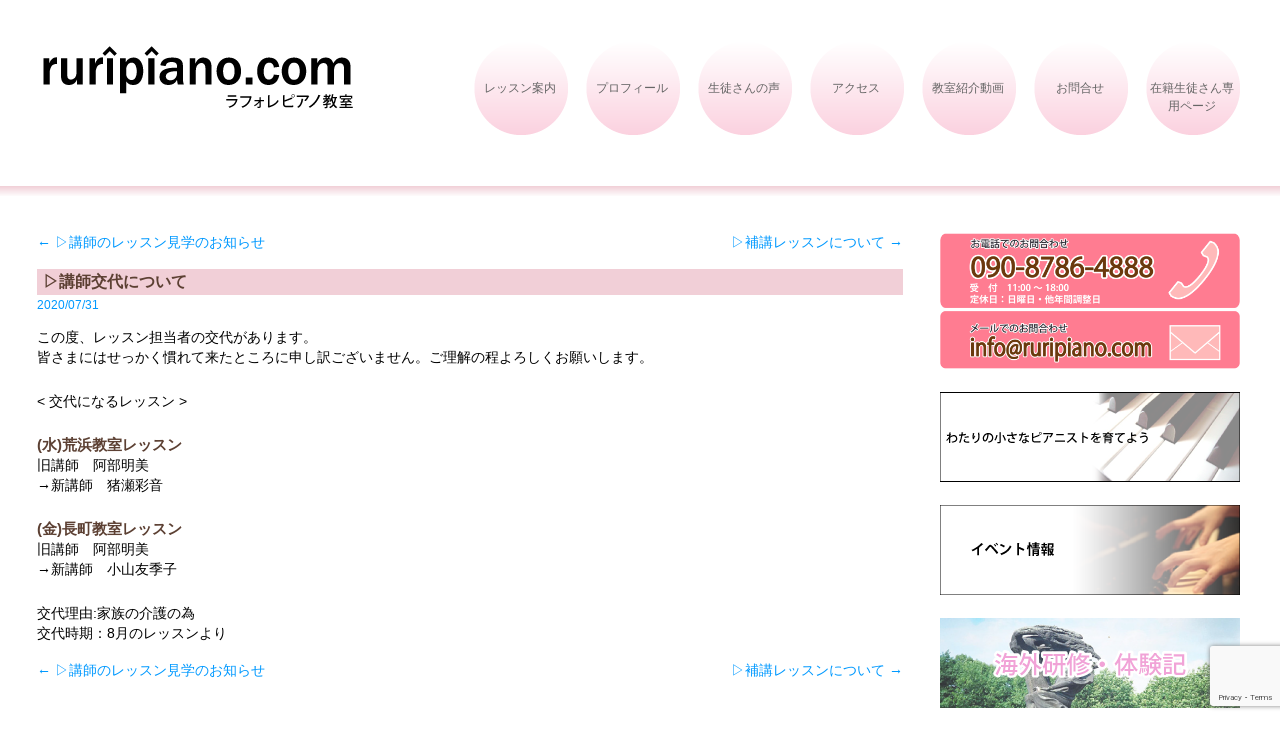

--- FILE ---
content_type: text/html; charset=UTF-8
request_url: https://ruripiano.com/2020/07/31/%E2%96%B7%E8%AC%9B%E5%B8%AB%E4%BA%A4%E4%BB%A3%E3%81%AB%E3%81%A4%E3%81%84%E3%81%A6/
body_size: 10067
content:
<!DOCTYPE html>
<html dir="ltr" lang="ja" prefix="og: https://ogp.me/ns#">
<head>
<meta name="robots" content="noindex noimageindex" />
<meta name="google-site-verification" content="nhBlWQDbyIXT6Lb2OC5PyGqq37yaExgeSVQnhRoQ54c" />
<meta charset="UTF-8" />

<link rel="profile" href="https://gmpg.org/xfn/11" />
<link rel="stylesheet" type="text/css" media="all" href="https://ruripiano.com/wp/wp-content/themes/smartmedia/style.css" />
<link rel="pingback" href="https://ruripiano.com/wp/xmlrpc.php" />
	<style>img:is([sizes="auto" i], [sizes^="auto," i]) { contain-intrinsic-size: 3000px 1500px }</style>
	
		<!-- All in One SEO 4.9.2 - aioseo.com -->
		<title>▷講師交代について | ラフォレピアノ教室｜仙台市太白区、亘理町にある音楽教室です</title>
	<meta name="robots" content="max-image-preview:large" />
	<meta name="author" content="ruripiano_01"/>
	<meta name="keywords" content="2020年度" />
	<link rel="canonical" href="https://ruripiano.com/2020/07/31/%e2%96%b7%e8%ac%9b%e5%b8%ab%e4%ba%a4%e4%bb%a3%e3%81%ab%e3%81%a4%e3%81%84%e3%81%a6/" />
	<meta name="generator" content="All in One SEO (AIOSEO) 4.9.2" />

		<!-- Global site tag (gtag.js) - Google Analytics -->
<script async src="https://www.googletagmanager.com/gtag/js?id=G-ZM58TV88X6"></script>
<script>
 window.dataLayer = window.dataLayer || [];
 function gtag(){dataLayer.push(arguments);}
 gtag('js', new Date());

 gtag('config', 'G-ZM58TV88X6');
</script>
		<meta property="og:locale" content="ja_JP" />
		<meta property="og:site_name" content="ラフォレピアノ教室｜仙台市太白区、亘理町にある音楽教室です | ラフォレピアノ教室は、仙台市太白区、亘理町にある音楽教室です。心で感じる音楽作りを目指しており、お子様から大人までと幅広くご入会いただけます。" />
		<meta property="og:type" content="article" />
		<meta property="og:title" content="▷講師交代について | ラフォレピアノ教室｜仙台市太白区、亘理町にある音楽教室です" />
		<meta property="og:url" content="https://ruripiano.com/2020/07/31/%e2%96%b7%e8%ac%9b%e5%b8%ab%e4%ba%a4%e4%bb%a3%e3%81%ab%e3%81%a4%e3%81%84%e3%81%a6/" />
		<meta property="article:published_time" content="2020-07-31T02:16:21+00:00" />
		<meta property="article:modified_time" content="2020-07-31T02:16:21+00:00" />
		<meta name="twitter:card" content="summary" />
		<meta name="twitter:title" content="▷講師交代について | ラフォレピアノ教室｜仙台市太白区、亘理町にある音楽教室です" />
		<script type="application/ld+json" class="aioseo-schema">
			{"@context":"https:\/\/schema.org","@graph":[{"@type":"Article","@id":"https:\/\/ruripiano.com\/2020\/07\/31\/%e2%96%b7%e8%ac%9b%e5%b8%ab%e4%ba%a4%e4%bb%a3%e3%81%ab%e3%81%a4%e3%81%84%e3%81%a6\/#article","name":"\u25b7\u8b1b\u5e2b\u4ea4\u4ee3\u306b\u3064\u3044\u3066 | \u30e9\u30d5\u30a9\u30ec\u30d4\u30a2\u30ce\u6559\u5ba4\uff5c\u4ed9\u53f0\u5e02\u592a\u767d\u533a\u3001\u4e98\u7406\u753a\u306b\u3042\u308b\u97f3\u697d\u6559\u5ba4\u3067\u3059","headline":"\u25b7\u8b1b\u5e2b\u4ea4\u4ee3\u306b\u3064\u3044\u3066","author":{"@id":"https:\/\/ruripiano.com\/author\/ruripiano_01\/#author"},"publisher":{"@id":"https:\/\/ruripiano.com\/#organization"},"datePublished":"2020-07-31T11:16:21+09:00","dateModified":"2020-07-31T11:16:21+09:00","inLanguage":"ja","mainEntityOfPage":{"@id":"https:\/\/ruripiano.com\/2020\/07\/31\/%e2%96%b7%e8%ac%9b%e5%b8%ab%e4%ba%a4%e4%bb%a3%e3%81%ab%e3%81%a4%e3%81%84%e3%81%a6\/#webpage"},"isPartOf":{"@id":"https:\/\/ruripiano.com\/2020\/07\/31\/%e2%96%b7%e8%ac%9b%e5%b8%ab%e4%ba%a4%e4%bb%a3%e3%81%ab%e3%81%a4%e3%81%84%e3%81%a6\/#webpage"},"articleSection":"\u751f\u5f92\u3055\u3093\u5411\u3051NEWS, 2020\u5e74\u5ea6"},{"@type":"BreadcrumbList","@id":"https:\/\/ruripiano.com\/2020\/07\/31\/%e2%96%b7%e8%ac%9b%e5%b8%ab%e4%ba%a4%e4%bb%a3%e3%81%ab%e3%81%a4%e3%81%84%e3%81%a6\/#breadcrumblist","itemListElement":[{"@type":"ListItem","@id":"https:\/\/ruripiano.com#listItem","position":1,"name":"Home","item":"https:\/\/ruripiano.com","nextItem":{"@type":"ListItem","@id":"https:\/\/ruripiano.com\/category\/students-news\/#listItem","name":"\u751f\u5f92\u3055\u3093\u5411\u3051NEWS"}},{"@type":"ListItem","@id":"https:\/\/ruripiano.com\/category\/students-news\/#listItem","position":2,"name":"\u751f\u5f92\u3055\u3093\u5411\u3051NEWS","item":"https:\/\/ruripiano.com\/category\/students-news\/","nextItem":{"@type":"ListItem","@id":"https:\/\/ruripiano.com\/2020\/07\/31\/%e2%96%b7%e8%ac%9b%e5%b8%ab%e4%ba%a4%e4%bb%a3%e3%81%ab%e3%81%a4%e3%81%84%e3%81%a6\/#listItem","name":"\u25b7\u8b1b\u5e2b\u4ea4\u4ee3\u306b\u3064\u3044\u3066"},"previousItem":{"@type":"ListItem","@id":"https:\/\/ruripiano.com#listItem","name":"Home"}},{"@type":"ListItem","@id":"https:\/\/ruripiano.com\/2020\/07\/31\/%e2%96%b7%e8%ac%9b%e5%b8%ab%e4%ba%a4%e4%bb%a3%e3%81%ab%e3%81%a4%e3%81%84%e3%81%a6\/#listItem","position":3,"name":"\u25b7\u8b1b\u5e2b\u4ea4\u4ee3\u306b\u3064\u3044\u3066","previousItem":{"@type":"ListItem","@id":"https:\/\/ruripiano.com\/category\/students-news\/#listItem","name":"\u751f\u5f92\u3055\u3093\u5411\u3051NEWS"}}]},{"@type":"Organization","@id":"https:\/\/ruripiano.com\/#organization","name":"\u30e9\u30d5\u30a9\u30ec\u30d4\u30a2\u30ce\u6559\u5ba4\uff5c\u4ed9\u53f0\u5e02\u592a\u767d\u533a\u3001\u4e98\u7406\u753a\u306b\u3042\u308b\u97f3\u697d\u6559\u5ba4\u3067\u3059","description":"\u30e9\u30d5\u30a9\u30ec\u30d4\u30a2\u30ce\u6559\u5ba4\u306f\u3001\u4ed9\u53f0\u5e02\u592a\u767d\u533a\u3001\u4e98\u7406\u753a\u306b\u3042\u308b\u97f3\u697d\u6559\u5ba4\u3067\u3059\u3002\u5fc3\u3067\u611f\u3058\u308b\u97f3\u697d\u4f5c\u308a\u3092\u76ee\u6307\u3057\u3066\u304a\u308a\u3001\u304a\u5b50\u69d8\u304b\u3089\u5927\u4eba\u307e\u3067\u3068\u5e45\u5e83\u304f\u3054\u5165\u4f1a\u3044\u305f\u3060\u3051\u307e\u3059\u3002","url":"https:\/\/ruripiano.com\/"},{"@type":"Person","@id":"https:\/\/ruripiano.com\/author\/ruripiano_01\/#author","url":"https:\/\/ruripiano.com\/author\/ruripiano_01\/","name":"ruripiano_01","image":{"@type":"ImageObject","@id":"https:\/\/ruripiano.com\/2020\/07\/31\/%e2%96%b7%e8%ac%9b%e5%b8%ab%e4%ba%a4%e4%bb%a3%e3%81%ab%e3%81%a4%e3%81%84%e3%81%a6\/#authorImage","url":"https:\/\/secure.gravatar.com\/avatar\/00a26ae1d003178311f06a243ced8de3de3c02e4ada932c7bc24de1497640253?s=96&d=mm&r=g","width":96,"height":96,"caption":"ruripiano_01"}},{"@type":"WebPage","@id":"https:\/\/ruripiano.com\/2020\/07\/31\/%e2%96%b7%e8%ac%9b%e5%b8%ab%e4%ba%a4%e4%bb%a3%e3%81%ab%e3%81%a4%e3%81%84%e3%81%a6\/#webpage","url":"https:\/\/ruripiano.com\/2020\/07\/31\/%e2%96%b7%e8%ac%9b%e5%b8%ab%e4%ba%a4%e4%bb%a3%e3%81%ab%e3%81%a4%e3%81%84%e3%81%a6\/","name":"\u25b7\u8b1b\u5e2b\u4ea4\u4ee3\u306b\u3064\u3044\u3066 | \u30e9\u30d5\u30a9\u30ec\u30d4\u30a2\u30ce\u6559\u5ba4\uff5c\u4ed9\u53f0\u5e02\u592a\u767d\u533a\u3001\u4e98\u7406\u753a\u306b\u3042\u308b\u97f3\u697d\u6559\u5ba4\u3067\u3059","inLanguage":"ja","isPartOf":{"@id":"https:\/\/ruripiano.com\/#website"},"breadcrumb":{"@id":"https:\/\/ruripiano.com\/2020\/07\/31\/%e2%96%b7%e8%ac%9b%e5%b8%ab%e4%ba%a4%e4%bb%a3%e3%81%ab%e3%81%a4%e3%81%84%e3%81%a6\/#breadcrumblist"},"author":{"@id":"https:\/\/ruripiano.com\/author\/ruripiano_01\/#author"},"creator":{"@id":"https:\/\/ruripiano.com\/author\/ruripiano_01\/#author"},"datePublished":"2020-07-31T11:16:21+09:00","dateModified":"2020-07-31T11:16:21+09:00"},{"@type":"WebSite","@id":"https:\/\/ruripiano.com\/#website","url":"https:\/\/ruripiano.com\/","name":"\u30e9\u30d5\u30a9\u30ec\u30d4\u30a2\u30ce\u6559\u5ba4\uff5c\u4ed9\u53f0\u5e02\u592a\u767d\u533a\u3001\u4e98\u7406\u753a\u306b\u3042\u308b\u97f3\u697d\u6559\u5ba4\u3067\u3059","description":"\u30e9\u30d5\u30a9\u30ec\u30d4\u30a2\u30ce\u6559\u5ba4\u306f\u3001\u4ed9\u53f0\u5e02\u592a\u767d\u533a\u3001\u4e98\u7406\u753a\u306b\u3042\u308b\u97f3\u697d\u6559\u5ba4\u3067\u3059\u3002\u5fc3\u3067\u611f\u3058\u308b\u97f3\u697d\u4f5c\u308a\u3092\u76ee\u6307\u3057\u3066\u304a\u308a\u3001\u304a\u5b50\u69d8\u304b\u3089\u5927\u4eba\u307e\u3067\u3068\u5e45\u5e83\u304f\u3054\u5165\u4f1a\u3044\u305f\u3060\u3051\u307e\u3059\u3002","inLanguage":"ja","publisher":{"@id":"https:\/\/ruripiano.com\/#organization"}}]}
		</script>
		<!-- All in One SEO -->

<link rel="alternate" type="application/rss+xml" title="ラフォレピアノ教室｜仙台市太白区、亘理町にある音楽教室です &raquo; フィード" href="https://ruripiano.com/feed/" />
<link rel="alternate" type="application/rss+xml" title="ラフォレピアノ教室｜仙台市太白区、亘理町にある音楽教室です &raquo; コメントフィード" href="https://ruripiano.com/comments/feed/" />
<script type="text/javascript">
/* <![CDATA[ */
window._wpemojiSettings = {"baseUrl":"https:\/\/s.w.org\/images\/core\/emoji\/16.0.1\/72x72\/","ext":".png","svgUrl":"https:\/\/s.w.org\/images\/core\/emoji\/16.0.1\/svg\/","svgExt":".svg","source":{"concatemoji":"https:\/\/ruripiano.com\/wp\/wp-includes\/js\/wp-emoji-release.min.js?ver=6.8.3"}};
/*! This file is auto-generated */
!function(s,n){var o,i,e;function c(e){try{var t={supportTests:e,timestamp:(new Date).valueOf()};sessionStorage.setItem(o,JSON.stringify(t))}catch(e){}}function p(e,t,n){e.clearRect(0,0,e.canvas.width,e.canvas.height),e.fillText(t,0,0);var t=new Uint32Array(e.getImageData(0,0,e.canvas.width,e.canvas.height).data),a=(e.clearRect(0,0,e.canvas.width,e.canvas.height),e.fillText(n,0,0),new Uint32Array(e.getImageData(0,0,e.canvas.width,e.canvas.height).data));return t.every(function(e,t){return e===a[t]})}function u(e,t){e.clearRect(0,0,e.canvas.width,e.canvas.height),e.fillText(t,0,0);for(var n=e.getImageData(16,16,1,1),a=0;a<n.data.length;a++)if(0!==n.data[a])return!1;return!0}function f(e,t,n,a){switch(t){case"flag":return n(e,"\ud83c\udff3\ufe0f\u200d\u26a7\ufe0f","\ud83c\udff3\ufe0f\u200b\u26a7\ufe0f")?!1:!n(e,"\ud83c\udde8\ud83c\uddf6","\ud83c\udde8\u200b\ud83c\uddf6")&&!n(e,"\ud83c\udff4\udb40\udc67\udb40\udc62\udb40\udc65\udb40\udc6e\udb40\udc67\udb40\udc7f","\ud83c\udff4\u200b\udb40\udc67\u200b\udb40\udc62\u200b\udb40\udc65\u200b\udb40\udc6e\u200b\udb40\udc67\u200b\udb40\udc7f");case"emoji":return!a(e,"\ud83e\udedf")}return!1}function g(e,t,n,a){var r="undefined"!=typeof WorkerGlobalScope&&self instanceof WorkerGlobalScope?new OffscreenCanvas(300,150):s.createElement("canvas"),o=r.getContext("2d",{willReadFrequently:!0}),i=(o.textBaseline="top",o.font="600 32px Arial",{});return e.forEach(function(e){i[e]=t(o,e,n,a)}),i}function t(e){var t=s.createElement("script");t.src=e,t.defer=!0,s.head.appendChild(t)}"undefined"!=typeof Promise&&(o="wpEmojiSettingsSupports",i=["flag","emoji"],n.supports={everything:!0,everythingExceptFlag:!0},e=new Promise(function(e){s.addEventListener("DOMContentLoaded",e,{once:!0})}),new Promise(function(t){var n=function(){try{var e=JSON.parse(sessionStorage.getItem(o));if("object"==typeof e&&"number"==typeof e.timestamp&&(new Date).valueOf()<e.timestamp+604800&&"object"==typeof e.supportTests)return e.supportTests}catch(e){}return null}();if(!n){if("undefined"!=typeof Worker&&"undefined"!=typeof OffscreenCanvas&&"undefined"!=typeof URL&&URL.createObjectURL&&"undefined"!=typeof Blob)try{var e="postMessage("+g.toString()+"("+[JSON.stringify(i),f.toString(),p.toString(),u.toString()].join(",")+"));",a=new Blob([e],{type:"text/javascript"}),r=new Worker(URL.createObjectURL(a),{name:"wpTestEmojiSupports"});return void(r.onmessage=function(e){c(n=e.data),r.terminate(),t(n)})}catch(e){}c(n=g(i,f,p,u))}t(n)}).then(function(e){for(var t in e)n.supports[t]=e[t],n.supports.everything=n.supports.everything&&n.supports[t],"flag"!==t&&(n.supports.everythingExceptFlag=n.supports.everythingExceptFlag&&n.supports[t]);n.supports.everythingExceptFlag=n.supports.everythingExceptFlag&&!n.supports.flag,n.DOMReady=!1,n.readyCallback=function(){n.DOMReady=!0}}).then(function(){return e}).then(function(){var e;n.supports.everything||(n.readyCallback(),(e=n.source||{}).concatemoji?t(e.concatemoji):e.wpemoji&&e.twemoji&&(t(e.twemoji),t(e.wpemoji)))}))}((window,document),window._wpemojiSettings);
/* ]]> */
</script>
<style id='wp-emoji-styles-inline-css' type='text/css'>

	img.wp-smiley, img.emoji {
		display: inline !important;
		border: none !important;
		box-shadow: none !important;
		height: 1em !important;
		width: 1em !important;
		margin: 0 0.07em !important;
		vertical-align: -0.1em !important;
		background: none !important;
		padding: 0 !important;
	}
</style>
<link rel='stylesheet' id='wp-block-library-css' href='https://ruripiano.com/wp/wp-includes/css/dist/block-library/style.min.css?ver=6.8.3' type='text/css' media='all' />
<style id='classic-theme-styles-inline-css' type='text/css'>
/*! This file is auto-generated */
.wp-block-button__link{color:#fff;background-color:#32373c;border-radius:9999px;box-shadow:none;text-decoration:none;padding:calc(.667em + 2px) calc(1.333em + 2px);font-size:1.125em}.wp-block-file__button{background:#32373c;color:#fff;text-decoration:none}
</style>
<link rel='stylesheet' id='aioseo/css/src/vue/standalone/blocks/table-of-contents/global.scss-css' href='https://ruripiano.com/wp/wp-content/plugins/all-in-one-seo-pack/dist/Lite/assets/css/table-of-contents/global.e90f6d47.css?ver=4.9.2' type='text/css' media='all' />
<style id='global-styles-inline-css' type='text/css'>
:root{--wp--preset--aspect-ratio--square: 1;--wp--preset--aspect-ratio--4-3: 4/3;--wp--preset--aspect-ratio--3-4: 3/4;--wp--preset--aspect-ratio--3-2: 3/2;--wp--preset--aspect-ratio--2-3: 2/3;--wp--preset--aspect-ratio--16-9: 16/9;--wp--preset--aspect-ratio--9-16: 9/16;--wp--preset--color--black: #000000;--wp--preset--color--cyan-bluish-gray: #abb8c3;--wp--preset--color--white: #ffffff;--wp--preset--color--pale-pink: #f78da7;--wp--preset--color--vivid-red: #cf2e2e;--wp--preset--color--luminous-vivid-orange: #ff6900;--wp--preset--color--luminous-vivid-amber: #fcb900;--wp--preset--color--light-green-cyan: #7bdcb5;--wp--preset--color--vivid-green-cyan: #00d084;--wp--preset--color--pale-cyan-blue: #8ed1fc;--wp--preset--color--vivid-cyan-blue: #0693e3;--wp--preset--color--vivid-purple: #9b51e0;--wp--preset--gradient--vivid-cyan-blue-to-vivid-purple: linear-gradient(135deg,rgba(6,147,227,1) 0%,rgb(155,81,224) 100%);--wp--preset--gradient--light-green-cyan-to-vivid-green-cyan: linear-gradient(135deg,rgb(122,220,180) 0%,rgb(0,208,130) 100%);--wp--preset--gradient--luminous-vivid-amber-to-luminous-vivid-orange: linear-gradient(135deg,rgba(252,185,0,1) 0%,rgba(255,105,0,1) 100%);--wp--preset--gradient--luminous-vivid-orange-to-vivid-red: linear-gradient(135deg,rgba(255,105,0,1) 0%,rgb(207,46,46) 100%);--wp--preset--gradient--very-light-gray-to-cyan-bluish-gray: linear-gradient(135deg,rgb(238,238,238) 0%,rgb(169,184,195) 100%);--wp--preset--gradient--cool-to-warm-spectrum: linear-gradient(135deg,rgb(74,234,220) 0%,rgb(151,120,209) 20%,rgb(207,42,186) 40%,rgb(238,44,130) 60%,rgb(251,105,98) 80%,rgb(254,248,76) 100%);--wp--preset--gradient--blush-light-purple: linear-gradient(135deg,rgb(255,206,236) 0%,rgb(152,150,240) 100%);--wp--preset--gradient--blush-bordeaux: linear-gradient(135deg,rgb(254,205,165) 0%,rgb(254,45,45) 50%,rgb(107,0,62) 100%);--wp--preset--gradient--luminous-dusk: linear-gradient(135deg,rgb(255,203,112) 0%,rgb(199,81,192) 50%,rgb(65,88,208) 100%);--wp--preset--gradient--pale-ocean: linear-gradient(135deg,rgb(255,245,203) 0%,rgb(182,227,212) 50%,rgb(51,167,181) 100%);--wp--preset--gradient--electric-grass: linear-gradient(135deg,rgb(202,248,128) 0%,rgb(113,206,126) 100%);--wp--preset--gradient--midnight: linear-gradient(135deg,rgb(2,3,129) 0%,rgb(40,116,252) 100%);--wp--preset--font-size--small: 13px;--wp--preset--font-size--medium: 20px;--wp--preset--font-size--large: 36px;--wp--preset--font-size--x-large: 42px;--wp--preset--spacing--20: 0.44rem;--wp--preset--spacing--30: 0.67rem;--wp--preset--spacing--40: 1rem;--wp--preset--spacing--50: 1.5rem;--wp--preset--spacing--60: 2.25rem;--wp--preset--spacing--70: 3.38rem;--wp--preset--spacing--80: 5.06rem;--wp--preset--shadow--natural: 6px 6px 9px rgba(0, 0, 0, 0.2);--wp--preset--shadow--deep: 12px 12px 50px rgba(0, 0, 0, 0.4);--wp--preset--shadow--sharp: 6px 6px 0px rgba(0, 0, 0, 0.2);--wp--preset--shadow--outlined: 6px 6px 0px -3px rgba(255, 255, 255, 1), 6px 6px rgba(0, 0, 0, 1);--wp--preset--shadow--crisp: 6px 6px 0px rgba(0, 0, 0, 1);}:where(.is-layout-flex){gap: 0.5em;}:where(.is-layout-grid){gap: 0.5em;}body .is-layout-flex{display: flex;}.is-layout-flex{flex-wrap: wrap;align-items: center;}.is-layout-flex > :is(*, div){margin: 0;}body .is-layout-grid{display: grid;}.is-layout-grid > :is(*, div){margin: 0;}:where(.wp-block-columns.is-layout-flex){gap: 2em;}:where(.wp-block-columns.is-layout-grid){gap: 2em;}:where(.wp-block-post-template.is-layout-flex){gap: 1.25em;}:where(.wp-block-post-template.is-layout-grid){gap: 1.25em;}.has-black-color{color: var(--wp--preset--color--black) !important;}.has-cyan-bluish-gray-color{color: var(--wp--preset--color--cyan-bluish-gray) !important;}.has-white-color{color: var(--wp--preset--color--white) !important;}.has-pale-pink-color{color: var(--wp--preset--color--pale-pink) !important;}.has-vivid-red-color{color: var(--wp--preset--color--vivid-red) !important;}.has-luminous-vivid-orange-color{color: var(--wp--preset--color--luminous-vivid-orange) !important;}.has-luminous-vivid-amber-color{color: var(--wp--preset--color--luminous-vivid-amber) !important;}.has-light-green-cyan-color{color: var(--wp--preset--color--light-green-cyan) !important;}.has-vivid-green-cyan-color{color: var(--wp--preset--color--vivid-green-cyan) !important;}.has-pale-cyan-blue-color{color: var(--wp--preset--color--pale-cyan-blue) !important;}.has-vivid-cyan-blue-color{color: var(--wp--preset--color--vivid-cyan-blue) !important;}.has-vivid-purple-color{color: var(--wp--preset--color--vivid-purple) !important;}.has-black-background-color{background-color: var(--wp--preset--color--black) !important;}.has-cyan-bluish-gray-background-color{background-color: var(--wp--preset--color--cyan-bluish-gray) !important;}.has-white-background-color{background-color: var(--wp--preset--color--white) !important;}.has-pale-pink-background-color{background-color: var(--wp--preset--color--pale-pink) !important;}.has-vivid-red-background-color{background-color: var(--wp--preset--color--vivid-red) !important;}.has-luminous-vivid-orange-background-color{background-color: var(--wp--preset--color--luminous-vivid-orange) !important;}.has-luminous-vivid-amber-background-color{background-color: var(--wp--preset--color--luminous-vivid-amber) !important;}.has-light-green-cyan-background-color{background-color: var(--wp--preset--color--light-green-cyan) !important;}.has-vivid-green-cyan-background-color{background-color: var(--wp--preset--color--vivid-green-cyan) !important;}.has-pale-cyan-blue-background-color{background-color: var(--wp--preset--color--pale-cyan-blue) !important;}.has-vivid-cyan-blue-background-color{background-color: var(--wp--preset--color--vivid-cyan-blue) !important;}.has-vivid-purple-background-color{background-color: var(--wp--preset--color--vivid-purple) !important;}.has-black-border-color{border-color: var(--wp--preset--color--black) !important;}.has-cyan-bluish-gray-border-color{border-color: var(--wp--preset--color--cyan-bluish-gray) !important;}.has-white-border-color{border-color: var(--wp--preset--color--white) !important;}.has-pale-pink-border-color{border-color: var(--wp--preset--color--pale-pink) !important;}.has-vivid-red-border-color{border-color: var(--wp--preset--color--vivid-red) !important;}.has-luminous-vivid-orange-border-color{border-color: var(--wp--preset--color--luminous-vivid-orange) !important;}.has-luminous-vivid-amber-border-color{border-color: var(--wp--preset--color--luminous-vivid-amber) !important;}.has-light-green-cyan-border-color{border-color: var(--wp--preset--color--light-green-cyan) !important;}.has-vivid-green-cyan-border-color{border-color: var(--wp--preset--color--vivid-green-cyan) !important;}.has-pale-cyan-blue-border-color{border-color: var(--wp--preset--color--pale-cyan-blue) !important;}.has-vivid-cyan-blue-border-color{border-color: var(--wp--preset--color--vivid-cyan-blue) !important;}.has-vivid-purple-border-color{border-color: var(--wp--preset--color--vivid-purple) !important;}.has-vivid-cyan-blue-to-vivid-purple-gradient-background{background: var(--wp--preset--gradient--vivid-cyan-blue-to-vivid-purple) !important;}.has-light-green-cyan-to-vivid-green-cyan-gradient-background{background: var(--wp--preset--gradient--light-green-cyan-to-vivid-green-cyan) !important;}.has-luminous-vivid-amber-to-luminous-vivid-orange-gradient-background{background: var(--wp--preset--gradient--luminous-vivid-amber-to-luminous-vivid-orange) !important;}.has-luminous-vivid-orange-to-vivid-red-gradient-background{background: var(--wp--preset--gradient--luminous-vivid-orange-to-vivid-red) !important;}.has-very-light-gray-to-cyan-bluish-gray-gradient-background{background: var(--wp--preset--gradient--very-light-gray-to-cyan-bluish-gray) !important;}.has-cool-to-warm-spectrum-gradient-background{background: var(--wp--preset--gradient--cool-to-warm-spectrum) !important;}.has-blush-light-purple-gradient-background{background: var(--wp--preset--gradient--blush-light-purple) !important;}.has-blush-bordeaux-gradient-background{background: var(--wp--preset--gradient--blush-bordeaux) !important;}.has-luminous-dusk-gradient-background{background: var(--wp--preset--gradient--luminous-dusk) !important;}.has-pale-ocean-gradient-background{background: var(--wp--preset--gradient--pale-ocean) !important;}.has-electric-grass-gradient-background{background: var(--wp--preset--gradient--electric-grass) !important;}.has-midnight-gradient-background{background: var(--wp--preset--gradient--midnight) !important;}.has-small-font-size{font-size: var(--wp--preset--font-size--small) !important;}.has-medium-font-size{font-size: var(--wp--preset--font-size--medium) !important;}.has-large-font-size{font-size: var(--wp--preset--font-size--large) !important;}.has-x-large-font-size{font-size: var(--wp--preset--font-size--x-large) !important;}
:where(.wp-block-post-template.is-layout-flex){gap: 1.25em;}:where(.wp-block-post-template.is-layout-grid){gap: 1.25em;}
:where(.wp-block-columns.is-layout-flex){gap: 2em;}:where(.wp-block-columns.is-layout-grid){gap: 2em;}
:root :where(.wp-block-pullquote){font-size: 1.5em;line-height: 1.6;}
</style>
<link rel='stylesheet' id='contact-form-7-css' href='https://ruripiano.com/wp/wp-content/plugins/contact-form-7/includes/css/styles.css?ver=6.1.4' type='text/css' media='all' />
<link rel="https://api.w.org/" href="https://ruripiano.com/wp-json/" /><link rel="alternate" title="JSON" type="application/json" href="https://ruripiano.com/wp-json/wp/v2/posts/2127" /><link rel="EditURI" type="application/rsd+xml" title="RSD" href="https://ruripiano.com/wp/xmlrpc.php?rsd" />
<meta name="generator" content="WordPress 6.8.3" />
<link rel='shortlink' href='https://ruripiano.com/?p=2127' />
<link rel="alternate" title="oEmbed (JSON)" type="application/json+oembed" href="https://ruripiano.com/wp-json/oembed/1.0/embed?url=https%3A%2F%2Fruripiano.com%2F2020%2F07%2F31%2F%25e2%2596%25b7%25e8%25ac%259b%25e5%25b8%25ab%25e4%25ba%25a4%25e4%25bb%25a3%25e3%2581%25ab%25e3%2581%25a4%25e3%2581%2584%25e3%2581%25a6%2F" />
<link rel="alternate" title="oEmbed (XML)" type="text/xml+oembed" href="https://ruripiano.com/wp-json/oembed/1.0/embed?url=https%3A%2F%2Fruripiano.com%2F2020%2F07%2F31%2F%25e2%2596%25b7%25e8%25ac%259b%25e5%25b8%25ab%25e4%25ba%25a4%25e4%25bb%25a3%25e3%2581%25ab%25e3%2581%25a4%25e3%2581%2584%25e3%2581%25a6%2F&#038;format=xml" />
<link rel="icon" href="https://ruripiano.com/wp/wp-content/uploads/2021/02/cropped-icon-32x32.png" sizes="32x32" />
<link rel="icon" href="https://ruripiano.com/wp/wp-content/uploads/2021/02/cropped-icon-192x192.png" sizes="192x192" />
<link rel="apple-touch-icon" href="https://ruripiano.com/wp/wp-content/uploads/2021/02/cropped-icon-180x180.png" />
<meta name="msapplication-TileImage" content="https://ruripiano.com/wp/wp-content/uploads/2021/02/cropped-icon-270x270.png" />
<link rel="shortcut icon" href="https://ruripiano.com/wp/wp-content/themes/smartmedia/images/favicon.ico">
<style>
	.spNone { display:none; }
	.pcNone { display:block; }
	.graduate img { width: 30%; }
	.graduate_c { width: 67%; }
	.list_teacher { display: flex; flex-wrap: wrap; align-items: flex-start; justify-content: space-between; }
	.list_teacher img { width: 280px; }
	.list_teacher .txt { width: 550px; }
</style>
</head>

<body class="wp-singular post-template-default single single-post postid-2127 single-format-standard wp-theme-smartmedia">
<div id="wrapper" class="hfeed">
	<div id="header">
		<div id="masthead">
			<div id="branding" role="banner">
								<div id="site-title">
					<span>
						<a href="https://ruripiano.com/" title="ラフォレピアノ教室｜仙台市太白区、亘理町にある音楽教室です" rel="home">ラフォレピアノ教室｜仙台市太白区、亘理町にある音楽教室です</a>
					</span>
				</div>
				<div id="site-description">ラフォレピアノ教室は、仙台市太白区、亘理町にある音楽教室です。心で感じる音楽作りを目指しており、お子様から大人までと幅広くご入会いただけます。</div>

										
								</div><!-- #branding -->

			<div id="access" role="navigation">
			  				<div class="skip-link screen-reader-text"><a href="#content" title="コンテンツへスキップ">コンテンツへスキップ</a></div>
								<div class="menu-header"><ul id="menu-headernavi" class="menu"><li id="menu-item-24" class="menu-item menu-item-type-post_type menu-item-object-page menu-item-24"><a href="https://ruripiano.com/%e3%83%ac%e3%83%83%e3%82%b9%e3%83%b3%e6%a1%88%e5%86%85/">レッスン案内</a></li>
<li id="menu-item-23" class="menu-item menu-item-type-post_type menu-item-object-page menu-item-23"><a href="https://ruripiano.com/%e3%83%97%e3%83%ad%e3%83%95%e3%82%a3%e3%83%bc%e3%83%ab/">プロフィール</a></li>
<li id="menu-item-25" class="menu-item menu-item-type-post_type menu-item-object-page menu-item-25"><a href="https://ruripiano.com/%e7%94%9f%e5%be%92%e3%81%95%e3%82%93%e3%81%ae%e5%a3%b0/">生徒さんの声</a></li>
<li id="menu-item-26" class="menu-item menu-item-type-post_type menu-item-object-page menu-item-26"><a href="https://ruripiano.com/%e3%82%a2%e3%82%af%e3%82%bb%e3%82%b9/">アクセス</a></li>
<li id="menu-item-972" class="menu-item menu-item-type-post_type menu-item-object-page menu-item-972"><a href="https://ruripiano.com/%e6%95%99%e5%ae%a4%e7%b4%b9%e4%bb%8b%e5%8b%95%e7%94%bb/">教室紹介動画</a></li>
<li id="menu-item-22" class="menu-item menu-item-type-post_type menu-item-object-page menu-item-22"><a href="https://ruripiano.com/%e3%81%8a%e5%95%8f%e5%90%88%e3%81%9b/">お問合せ</a></li>
<li id="menu-item-969" class="menu-item menu-item-type-post_type menu-item-object-page menu-item-969"><a href="https://ruripiano.com/%e5%9c%a8%e7%b1%8d%e7%94%9f%e5%be%92%e3%81%95%e3%82%93%e5%b0%82%e7%94%a8%e3%83%9a%e3%83%bc%e3%82%b8/">在籍生徒さん専用ページ</a></li>
</ul></div>			</div><!-- #access -->
		</div><!-- #masthead -->
	</div><!-- #header -->

	<div id="main">
		<div id="container">
			<div id="content" role="main">


				<div id="nav-above" class="navigation">
					<div class="nav-previous"><a href="https://ruripiano.com/2020/07/06/%e2%96%b7%e8%ac%9b%e5%b8%ab%e3%81%ae%e3%83%ac%e3%83%83%e3%82%b9%e3%83%b3%e8%a6%8b%e5%ad%a6%e3%81%ae%e3%81%8a%e7%9f%a5%e3%82%89%e3%81%9b/" rel="prev"><span class="meta-nav">&larr;</span> ▷講師のレッスン見学のお知らせ</a></div>
					<div class="nav-next"><a href="https://ruripiano.com/2020/07/31/%e2%96%b7%e8%a3%9c%e8%ac%9b%e3%83%ac%e3%83%83%e3%82%b9%e3%83%b3%e3%81%ab%e3%81%a4%e3%81%84%e3%81%a6/" rel="next">▷補講レッスンについて <span class="meta-nav">&rarr;</span></a></div>
				</div><!-- #nav-above -->

				<div id="post-2127" class="post-2127 post type-post status-publish format-standard hentry category-students-news tag-13">
					<h1 class="entry-title">▷講師交代について</h1>

					<div class="entry-meta">
						<span class="meta-prep meta-prep-author">投稿日:</span> <a href="https://ruripiano.com/2020/07/31/%e2%96%b7%e8%ac%9b%e5%b8%ab%e4%ba%a4%e4%bb%a3%e3%81%ab%e3%81%a4%e3%81%84%e3%81%a6/" title="11:16 AM" rel="bookmark"><span class="entry-date">2020/07/31</span></a> <span class="meta-sep">作成者:</span> <span class="author vcard"><a class="url fn n" href="https://ruripiano.com/author/ruripiano_01/" title="ruripiano_01 の投稿をすべて表示">ruripiano_01</a></span>					</div><!-- .entry-meta -->

					<div class="entry-content">
						<p>この度、レッスン担当者の交代があります。<br />
皆さまにはせっかく慣れて来たところに申し訳ございません。ご理解の程よろしくお願いします。</p>
<p>< 交代になるレッスン ></p>
<p><strong>(水)荒浜教室レッスン</strong><br />
旧講師　阿部明美<br />
→新講師　猪瀬彩音</p>
<p><strong>(金)長町教室レッスン</strong><br />
旧講師　阿部明美<br />
→新講師　小山友季子</p>
<p>交代理由:家族の介護の為<br />
交代時期：8月のレッスンより</p>
											</div><!-- .entry-content -->


					<div class="entry-utility">
						カテゴリー: <a href="https://ruripiano.com/category/students-news/" rel="category tag">生徒さん向けNEWS</a> タグ: <a href="https://ruripiano.com/tag/2020%e5%b9%b4%e5%ba%a6/" rel="tag">2020年度</a> <a href="https://ruripiano.com/2020/07/31/%e2%96%b7%e8%ac%9b%e5%b8%ab%e4%ba%a4%e4%bb%a3%e3%81%ab%e3%81%a4%e3%81%84%e3%81%a6/" title="▷講師交代について へのパーマリンク" rel="bookmark">パーマリンク</a>											</div><!-- .entry-utility -->
				</div><!-- #post-## -->

				<div id="nav-below" class="navigation">
					<div class="nav-previous"><a href="https://ruripiano.com/2020/07/06/%e2%96%b7%e8%ac%9b%e5%b8%ab%e3%81%ae%e3%83%ac%e3%83%83%e3%82%b9%e3%83%b3%e8%a6%8b%e5%ad%a6%e3%81%ae%e3%81%8a%e7%9f%a5%e3%82%89%e3%81%9b/" rel="prev"><span class="meta-nav">&larr;</span> ▷講師のレッスン見学のお知らせ</a></div>
					<div class="nav-next"><a href="https://ruripiano.com/2020/07/31/%e2%96%b7%e8%a3%9c%e8%ac%9b%e3%83%ac%e3%83%83%e3%82%b9%e3%83%b3%e3%81%ab%e3%81%a4%e3%81%84%e3%81%a6/" rel="next">▷補講レッスンについて <span class="meta-nav">&rarr;</span></a></div>
				</div><!-- #nav-below -->


			</div><!-- #content -->
		</div><!-- #container -->


		<div id="primary" class="widget-area" role="complementary">
			<ul class="xoxo">

<li id="text-3" class="widget-container widget_text">			<div class="textwidget"><a href=" http://ruripiano.com/wp/%E3%81%8A%E5%95%8F%E5%90%88%E3%81%9B/" target><img src="https://ruripiano.com/wp/wp-content/uploads/2025/03/contact_2503.png" width="300px"></a><br>
</div>
		</li><li id="text-2" class="widget-container widget_text">			<div class="textwidget"><a href=" http://ruripiano.com/wp/%E3%82%8F%E3%81%9F%E3%82%8A%E3%81%AE%E5%B0%8F%E3%81%95%E3%81%AA%E3%83%94%E3%82%A2%E3%83%8B%E3%82%B9%E3%83%88%E3%82%92%E8%82%B2%E3%81%A6%E3%82%88%E3%81%86/" target><img src="http://ruripiano.com/wp/wp-content/uploads/2015/01/watari.png"></a><br>
<br>
<a href=" http://ruripiano.com/wp/%E3%82%A4%E3%83%99%E3%83%B3%E3%83%88%E6%83%85%E5%A0%B1/" target><img src="http://ruripiano.com/wp/wp-content/uploads/2013/01/bannar3.png"></a><br>
<br>
<a href="http://ruripiano.com/wp/%E6%B5%B7%E5%A4%96%E7%A0%94%E4%BF%AE%E3%83%BB%E4%BD%93%E9%A8%93%E8%A8%98/" target><img src="http://ruripiano.com/wp/wp-content/uploads/2013/01/bannar4.png"></a><br>
<br>
<a href="https://ameblo.jp/riruextra/"  target="_blank"><img src="http://ruripiano.com/wp/wp-content/uploads/2013/04/bannar_blog2.png"></a><br>
<br>
<a href="https://www.instagram.com/riru0618/"  target="_blank"><img src="https://ruripiano.com/wp/wp-content/uploads/2023/06/piano-instagram.jpg" width="100%"></a><br>
<br>


</div>
		</li>			</ul>
		</div><!-- #primary .widget-area -->

	</div><!-- #main -->

	<div id="footer" role="contentinfo">
		<div id="colophon">



			<div id="site-generator">
				(C) Copyright ラフォレピアノ教室 All Rights Reserved. 
			</div><!-- #site-generator -->

			<div id="site-info">
				<div class="menu-header"><ul id="menu-footer%e3%80%80navi" class="menu"><li id="menu-item-29" class="menu-item menu-item-type-post_type menu-item-object-page menu-item-29"><a href="https://ruripiano.com/%e3%82%8f%e3%81%9f%e3%82%8a%e3%81%ae%e5%b0%8f%e3%81%95%e3%81%aa%e3%83%94%e3%82%a2%e3%83%8b%e3%82%b9%e3%83%88%e3%82%92%e8%82%b2%e3%81%a6%e3%82%88%e3%81%86/">わたりの小さなピアニストを育てよう</a></li>
<li id="menu-item-28" class="menu-item menu-item-type-post_type menu-item-object-page menu-item-28"><a href="https://ruripiano.com/%e3%82%a4%e3%83%99%e3%83%b3%e3%83%88%e6%83%85%e5%a0%b1/">イベント情報</a></li>
<li id="menu-item-30" class="menu-item menu-item-type-post_type menu-item-object-page menu-item-30"><a href="https://ruripiano.com/%e6%b5%b7%e5%a4%96%e7%a0%94%e4%bf%ae%e3%83%bb%e4%bd%93%e9%a8%93%e8%a8%98/">海外研修・体験記</a></li>
<li id="menu-item-27" class="menu-item menu-item-type-post_type menu-item-object-page menu-item-27"><a href="https://ruripiano.com/%e3%81%8a%e5%95%8f%e5%90%88%e3%81%9b/">お問合せ</a></li>
</ul></div>			</div><!-- #site-info -->
			
			</div>

		</div><!-- #colophon -->
	</div><!-- #footer -->

</div><!-- #wrapper -->

<script type="speculationrules">
{"prefetch":[{"source":"document","where":{"and":[{"href_matches":"\/*"},{"not":{"href_matches":["\/wp\/wp-*.php","\/wp\/wp-admin\/*","\/wp\/wp-content\/uploads\/*","\/wp\/wp-content\/*","\/wp\/wp-content\/plugins\/*","\/wp\/wp-content\/themes\/smartmedia\/*","\/*\\?(.+)"]}},{"not":{"selector_matches":"a[rel~=\"nofollow\"]"}},{"not":{"selector_matches":".no-prefetch, .no-prefetch a"}}]},"eagerness":"conservative"}]}
</script>
<script type="text/javascript" src="https://ruripiano.com/wp/wp-includes/js/comment-reply.min.js?ver=6.8.3" id="comment-reply-js" async="async" data-wp-strategy="async"></script>
<script type="module"  src="https://ruripiano.com/wp/wp-content/plugins/all-in-one-seo-pack/dist/Lite/assets/table-of-contents.95d0dfce.js?ver=4.9.2" id="aioseo/js/src/vue/standalone/blocks/table-of-contents/frontend.js-js"></script>
<script type="text/javascript" src="https://ruripiano.com/wp/wp-includes/js/dist/hooks.min.js?ver=4d63a3d491d11ffd8ac6" id="wp-hooks-js"></script>
<script type="text/javascript" src="https://ruripiano.com/wp/wp-includes/js/dist/i18n.min.js?ver=5e580eb46a90c2b997e6" id="wp-i18n-js"></script>
<script type="text/javascript" id="wp-i18n-js-after">
/* <![CDATA[ */
wp.i18n.setLocaleData( { 'text direction\u0004ltr': [ 'ltr' ] } );
/* ]]> */
</script>
<script type="text/javascript" src="https://ruripiano.com/wp/wp-content/plugins/contact-form-7/includes/swv/js/index.js?ver=6.1.4" id="swv-js"></script>
<script type="text/javascript" id="contact-form-7-js-translations">
/* <![CDATA[ */
( function( domain, translations ) {
	var localeData = translations.locale_data[ domain ] || translations.locale_data.messages;
	localeData[""].domain = domain;
	wp.i18n.setLocaleData( localeData, domain );
} )( "contact-form-7", {"translation-revision-date":"2025-11-30 08:12:23+0000","generator":"GlotPress\/4.0.3","domain":"messages","locale_data":{"messages":{"":{"domain":"messages","plural-forms":"nplurals=1; plural=0;","lang":"ja_JP"},"This contact form is placed in the wrong place.":["\u3053\u306e\u30b3\u30f3\u30bf\u30af\u30c8\u30d5\u30a9\u30fc\u30e0\u306f\u9593\u9055\u3063\u305f\u4f4d\u7f6e\u306b\u7f6e\u304b\u308c\u3066\u3044\u307e\u3059\u3002"],"Error:":["\u30a8\u30e9\u30fc:"]}},"comment":{"reference":"includes\/js\/index.js"}} );
/* ]]> */
</script>
<script type="text/javascript" id="contact-form-7-js-before">
/* <![CDATA[ */
var wpcf7 = {
    "api": {
        "root": "https:\/\/ruripiano.com\/wp-json\/",
        "namespace": "contact-form-7\/v1"
    }
};
/* ]]> */
</script>
<script type="text/javascript" src="https://ruripiano.com/wp/wp-content/plugins/contact-form-7/includes/js/index.js?ver=6.1.4" id="contact-form-7-js"></script>
<script type="text/javascript" src="https://www.google.com/recaptcha/api.js?render=6LcgZOAUAAAAAAp-tcMR_SLNgvkrEPUdC02OTRDR&amp;ver=3.0" id="google-recaptcha-js"></script>
<script type="text/javascript" src="https://ruripiano.com/wp/wp-includes/js/dist/vendor/wp-polyfill.min.js?ver=3.15.0" id="wp-polyfill-js"></script>
<script type="text/javascript" id="wpcf7-recaptcha-js-before">
/* <![CDATA[ */
var wpcf7_recaptcha = {
    "sitekey": "6LcgZOAUAAAAAAp-tcMR_SLNgvkrEPUdC02OTRDR",
    "actions": {
        "homepage": "homepage",
        "contactform": "contactform"
    }
};
/* ]]> */
</script>
<script type="text/javascript" src="https://ruripiano.com/wp/wp-content/plugins/contact-form-7/modules/recaptcha/index.js?ver=6.1.4" id="wpcf7-recaptcha-js"></script>
</body>
</html>

--- FILE ---
content_type: text/html; charset=utf-8
request_url: https://www.google.com/recaptcha/api2/anchor?ar=1&k=6LcgZOAUAAAAAAp-tcMR_SLNgvkrEPUdC02OTRDR&co=aHR0cHM6Ly9ydXJpcGlhbm8uY29tOjQ0Mw..&hl=en&v=PoyoqOPhxBO7pBk68S4YbpHZ&size=invisible&anchor-ms=20000&execute-ms=30000&cb=4eeg2qmzjcb0
body_size: 48837
content:
<!DOCTYPE HTML><html dir="ltr" lang="en"><head><meta http-equiv="Content-Type" content="text/html; charset=UTF-8">
<meta http-equiv="X-UA-Compatible" content="IE=edge">
<title>reCAPTCHA</title>
<style type="text/css">
/* cyrillic-ext */
@font-face {
  font-family: 'Roboto';
  font-style: normal;
  font-weight: 400;
  font-stretch: 100%;
  src: url(//fonts.gstatic.com/s/roboto/v48/KFO7CnqEu92Fr1ME7kSn66aGLdTylUAMa3GUBHMdazTgWw.woff2) format('woff2');
  unicode-range: U+0460-052F, U+1C80-1C8A, U+20B4, U+2DE0-2DFF, U+A640-A69F, U+FE2E-FE2F;
}
/* cyrillic */
@font-face {
  font-family: 'Roboto';
  font-style: normal;
  font-weight: 400;
  font-stretch: 100%;
  src: url(//fonts.gstatic.com/s/roboto/v48/KFO7CnqEu92Fr1ME7kSn66aGLdTylUAMa3iUBHMdazTgWw.woff2) format('woff2');
  unicode-range: U+0301, U+0400-045F, U+0490-0491, U+04B0-04B1, U+2116;
}
/* greek-ext */
@font-face {
  font-family: 'Roboto';
  font-style: normal;
  font-weight: 400;
  font-stretch: 100%;
  src: url(//fonts.gstatic.com/s/roboto/v48/KFO7CnqEu92Fr1ME7kSn66aGLdTylUAMa3CUBHMdazTgWw.woff2) format('woff2');
  unicode-range: U+1F00-1FFF;
}
/* greek */
@font-face {
  font-family: 'Roboto';
  font-style: normal;
  font-weight: 400;
  font-stretch: 100%;
  src: url(//fonts.gstatic.com/s/roboto/v48/KFO7CnqEu92Fr1ME7kSn66aGLdTylUAMa3-UBHMdazTgWw.woff2) format('woff2');
  unicode-range: U+0370-0377, U+037A-037F, U+0384-038A, U+038C, U+038E-03A1, U+03A3-03FF;
}
/* math */
@font-face {
  font-family: 'Roboto';
  font-style: normal;
  font-weight: 400;
  font-stretch: 100%;
  src: url(//fonts.gstatic.com/s/roboto/v48/KFO7CnqEu92Fr1ME7kSn66aGLdTylUAMawCUBHMdazTgWw.woff2) format('woff2');
  unicode-range: U+0302-0303, U+0305, U+0307-0308, U+0310, U+0312, U+0315, U+031A, U+0326-0327, U+032C, U+032F-0330, U+0332-0333, U+0338, U+033A, U+0346, U+034D, U+0391-03A1, U+03A3-03A9, U+03B1-03C9, U+03D1, U+03D5-03D6, U+03F0-03F1, U+03F4-03F5, U+2016-2017, U+2034-2038, U+203C, U+2040, U+2043, U+2047, U+2050, U+2057, U+205F, U+2070-2071, U+2074-208E, U+2090-209C, U+20D0-20DC, U+20E1, U+20E5-20EF, U+2100-2112, U+2114-2115, U+2117-2121, U+2123-214F, U+2190, U+2192, U+2194-21AE, U+21B0-21E5, U+21F1-21F2, U+21F4-2211, U+2213-2214, U+2216-22FF, U+2308-230B, U+2310, U+2319, U+231C-2321, U+2336-237A, U+237C, U+2395, U+239B-23B7, U+23D0, U+23DC-23E1, U+2474-2475, U+25AF, U+25B3, U+25B7, U+25BD, U+25C1, U+25CA, U+25CC, U+25FB, U+266D-266F, U+27C0-27FF, U+2900-2AFF, U+2B0E-2B11, U+2B30-2B4C, U+2BFE, U+3030, U+FF5B, U+FF5D, U+1D400-1D7FF, U+1EE00-1EEFF;
}
/* symbols */
@font-face {
  font-family: 'Roboto';
  font-style: normal;
  font-weight: 400;
  font-stretch: 100%;
  src: url(//fonts.gstatic.com/s/roboto/v48/KFO7CnqEu92Fr1ME7kSn66aGLdTylUAMaxKUBHMdazTgWw.woff2) format('woff2');
  unicode-range: U+0001-000C, U+000E-001F, U+007F-009F, U+20DD-20E0, U+20E2-20E4, U+2150-218F, U+2190, U+2192, U+2194-2199, U+21AF, U+21E6-21F0, U+21F3, U+2218-2219, U+2299, U+22C4-22C6, U+2300-243F, U+2440-244A, U+2460-24FF, U+25A0-27BF, U+2800-28FF, U+2921-2922, U+2981, U+29BF, U+29EB, U+2B00-2BFF, U+4DC0-4DFF, U+FFF9-FFFB, U+10140-1018E, U+10190-1019C, U+101A0, U+101D0-101FD, U+102E0-102FB, U+10E60-10E7E, U+1D2C0-1D2D3, U+1D2E0-1D37F, U+1F000-1F0FF, U+1F100-1F1AD, U+1F1E6-1F1FF, U+1F30D-1F30F, U+1F315, U+1F31C, U+1F31E, U+1F320-1F32C, U+1F336, U+1F378, U+1F37D, U+1F382, U+1F393-1F39F, U+1F3A7-1F3A8, U+1F3AC-1F3AF, U+1F3C2, U+1F3C4-1F3C6, U+1F3CA-1F3CE, U+1F3D4-1F3E0, U+1F3ED, U+1F3F1-1F3F3, U+1F3F5-1F3F7, U+1F408, U+1F415, U+1F41F, U+1F426, U+1F43F, U+1F441-1F442, U+1F444, U+1F446-1F449, U+1F44C-1F44E, U+1F453, U+1F46A, U+1F47D, U+1F4A3, U+1F4B0, U+1F4B3, U+1F4B9, U+1F4BB, U+1F4BF, U+1F4C8-1F4CB, U+1F4D6, U+1F4DA, U+1F4DF, U+1F4E3-1F4E6, U+1F4EA-1F4ED, U+1F4F7, U+1F4F9-1F4FB, U+1F4FD-1F4FE, U+1F503, U+1F507-1F50B, U+1F50D, U+1F512-1F513, U+1F53E-1F54A, U+1F54F-1F5FA, U+1F610, U+1F650-1F67F, U+1F687, U+1F68D, U+1F691, U+1F694, U+1F698, U+1F6AD, U+1F6B2, U+1F6B9-1F6BA, U+1F6BC, U+1F6C6-1F6CF, U+1F6D3-1F6D7, U+1F6E0-1F6EA, U+1F6F0-1F6F3, U+1F6F7-1F6FC, U+1F700-1F7FF, U+1F800-1F80B, U+1F810-1F847, U+1F850-1F859, U+1F860-1F887, U+1F890-1F8AD, U+1F8B0-1F8BB, U+1F8C0-1F8C1, U+1F900-1F90B, U+1F93B, U+1F946, U+1F984, U+1F996, U+1F9E9, U+1FA00-1FA6F, U+1FA70-1FA7C, U+1FA80-1FA89, U+1FA8F-1FAC6, U+1FACE-1FADC, U+1FADF-1FAE9, U+1FAF0-1FAF8, U+1FB00-1FBFF;
}
/* vietnamese */
@font-face {
  font-family: 'Roboto';
  font-style: normal;
  font-weight: 400;
  font-stretch: 100%;
  src: url(//fonts.gstatic.com/s/roboto/v48/KFO7CnqEu92Fr1ME7kSn66aGLdTylUAMa3OUBHMdazTgWw.woff2) format('woff2');
  unicode-range: U+0102-0103, U+0110-0111, U+0128-0129, U+0168-0169, U+01A0-01A1, U+01AF-01B0, U+0300-0301, U+0303-0304, U+0308-0309, U+0323, U+0329, U+1EA0-1EF9, U+20AB;
}
/* latin-ext */
@font-face {
  font-family: 'Roboto';
  font-style: normal;
  font-weight: 400;
  font-stretch: 100%;
  src: url(//fonts.gstatic.com/s/roboto/v48/KFO7CnqEu92Fr1ME7kSn66aGLdTylUAMa3KUBHMdazTgWw.woff2) format('woff2');
  unicode-range: U+0100-02BA, U+02BD-02C5, U+02C7-02CC, U+02CE-02D7, U+02DD-02FF, U+0304, U+0308, U+0329, U+1D00-1DBF, U+1E00-1E9F, U+1EF2-1EFF, U+2020, U+20A0-20AB, U+20AD-20C0, U+2113, U+2C60-2C7F, U+A720-A7FF;
}
/* latin */
@font-face {
  font-family: 'Roboto';
  font-style: normal;
  font-weight: 400;
  font-stretch: 100%;
  src: url(//fonts.gstatic.com/s/roboto/v48/KFO7CnqEu92Fr1ME7kSn66aGLdTylUAMa3yUBHMdazQ.woff2) format('woff2');
  unicode-range: U+0000-00FF, U+0131, U+0152-0153, U+02BB-02BC, U+02C6, U+02DA, U+02DC, U+0304, U+0308, U+0329, U+2000-206F, U+20AC, U+2122, U+2191, U+2193, U+2212, U+2215, U+FEFF, U+FFFD;
}
/* cyrillic-ext */
@font-face {
  font-family: 'Roboto';
  font-style: normal;
  font-weight: 500;
  font-stretch: 100%;
  src: url(//fonts.gstatic.com/s/roboto/v48/KFO7CnqEu92Fr1ME7kSn66aGLdTylUAMa3GUBHMdazTgWw.woff2) format('woff2');
  unicode-range: U+0460-052F, U+1C80-1C8A, U+20B4, U+2DE0-2DFF, U+A640-A69F, U+FE2E-FE2F;
}
/* cyrillic */
@font-face {
  font-family: 'Roboto';
  font-style: normal;
  font-weight: 500;
  font-stretch: 100%;
  src: url(//fonts.gstatic.com/s/roboto/v48/KFO7CnqEu92Fr1ME7kSn66aGLdTylUAMa3iUBHMdazTgWw.woff2) format('woff2');
  unicode-range: U+0301, U+0400-045F, U+0490-0491, U+04B0-04B1, U+2116;
}
/* greek-ext */
@font-face {
  font-family: 'Roboto';
  font-style: normal;
  font-weight: 500;
  font-stretch: 100%;
  src: url(//fonts.gstatic.com/s/roboto/v48/KFO7CnqEu92Fr1ME7kSn66aGLdTylUAMa3CUBHMdazTgWw.woff2) format('woff2');
  unicode-range: U+1F00-1FFF;
}
/* greek */
@font-face {
  font-family: 'Roboto';
  font-style: normal;
  font-weight: 500;
  font-stretch: 100%;
  src: url(//fonts.gstatic.com/s/roboto/v48/KFO7CnqEu92Fr1ME7kSn66aGLdTylUAMa3-UBHMdazTgWw.woff2) format('woff2');
  unicode-range: U+0370-0377, U+037A-037F, U+0384-038A, U+038C, U+038E-03A1, U+03A3-03FF;
}
/* math */
@font-face {
  font-family: 'Roboto';
  font-style: normal;
  font-weight: 500;
  font-stretch: 100%;
  src: url(//fonts.gstatic.com/s/roboto/v48/KFO7CnqEu92Fr1ME7kSn66aGLdTylUAMawCUBHMdazTgWw.woff2) format('woff2');
  unicode-range: U+0302-0303, U+0305, U+0307-0308, U+0310, U+0312, U+0315, U+031A, U+0326-0327, U+032C, U+032F-0330, U+0332-0333, U+0338, U+033A, U+0346, U+034D, U+0391-03A1, U+03A3-03A9, U+03B1-03C9, U+03D1, U+03D5-03D6, U+03F0-03F1, U+03F4-03F5, U+2016-2017, U+2034-2038, U+203C, U+2040, U+2043, U+2047, U+2050, U+2057, U+205F, U+2070-2071, U+2074-208E, U+2090-209C, U+20D0-20DC, U+20E1, U+20E5-20EF, U+2100-2112, U+2114-2115, U+2117-2121, U+2123-214F, U+2190, U+2192, U+2194-21AE, U+21B0-21E5, U+21F1-21F2, U+21F4-2211, U+2213-2214, U+2216-22FF, U+2308-230B, U+2310, U+2319, U+231C-2321, U+2336-237A, U+237C, U+2395, U+239B-23B7, U+23D0, U+23DC-23E1, U+2474-2475, U+25AF, U+25B3, U+25B7, U+25BD, U+25C1, U+25CA, U+25CC, U+25FB, U+266D-266F, U+27C0-27FF, U+2900-2AFF, U+2B0E-2B11, U+2B30-2B4C, U+2BFE, U+3030, U+FF5B, U+FF5D, U+1D400-1D7FF, U+1EE00-1EEFF;
}
/* symbols */
@font-face {
  font-family: 'Roboto';
  font-style: normal;
  font-weight: 500;
  font-stretch: 100%;
  src: url(//fonts.gstatic.com/s/roboto/v48/KFO7CnqEu92Fr1ME7kSn66aGLdTylUAMaxKUBHMdazTgWw.woff2) format('woff2');
  unicode-range: U+0001-000C, U+000E-001F, U+007F-009F, U+20DD-20E0, U+20E2-20E4, U+2150-218F, U+2190, U+2192, U+2194-2199, U+21AF, U+21E6-21F0, U+21F3, U+2218-2219, U+2299, U+22C4-22C6, U+2300-243F, U+2440-244A, U+2460-24FF, U+25A0-27BF, U+2800-28FF, U+2921-2922, U+2981, U+29BF, U+29EB, U+2B00-2BFF, U+4DC0-4DFF, U+FFF9-FFFB, U+10140-1018E, U+10190-1019C, U+101A0, U+101D0-101FD, U+102E0-102FB, U+10E60-10E7E, U+1D2C0-1D2D3, U+1D2E0-1D37F, U+1F000-1F0FF, U+1F100-1F1AD, U+1F1E6-1F1FF, U+1F30D-1F30F, U+1F315, U+1F31C, U+1F31E, U+1F320-1F32C, U+1F336, U+1F378, U+1F37D, U+1F382, U+1F393-1F39F, U+1F3A7-1F3A8, U+1F3AC-1F3AF, U+1F3C2, U+1F3C4-1F3C6, U+1F3CA-1F3CE, U+1F3D4-1F3E0, U+1F3ED, U+1F3F1-1F3F3, U+1F3F5-1F3F7, U+1F408, U+1F415, U+1F41F, U+1F426, U+1F43F, U+1F441-1F442, U+1F444, U+1F446-1F449, U+1F44C-1F44E, U+1F453, U+1F46A, U+1F47D, U+1F4A3, U+1F4B0, U+1F4B3, U+1F4B9, U+1F4BB, U+1F4BF, U+1F4C8-1F4CB, U+1F4D6, U+1F4DA, U+1F4DF, U+1F4E3-1F4E6, U+1F4EA-1F4ED, U+1F4F7, U+1F4F9-1F4FB, U+1F4FD-1F4FE, U+1F503, U+1F507-1F50B, U+1F50D, U+1F512-1F513, U+1F53E-1F54A, U+1F54F-1F5FA, U+1F610, U+1F650-1F67F, U+1F687, U+1F68D, U+1F691, U+1F694, U+1F698, U+1F6AD, U+1F6B2, U+1F6B9-1F6BA, U+1F6BC, U+1F6C6-1F6CF, U+1F6D3-1F6D7, U+1F6E0-1F6EA, U+1F6F0-1F6F3, U+1F6F7-1F6FC, U+1F700-1F7FF, U+1F800-1F80B, U+1F810-1F847, U+1F850-1F859, U+1F860-1F887, U+1F890-1F8AD, U+1F8B0-1F8BB, U+1F8C0-1F8C1, U+1F900-1F90B, U+1F93B, U+1F946, U+1F984, U+1F996, U+1F9E9, U+1FA00-1FA6F, U+1FA70-1FA7C, U+1FA80-1FA89, U+1FA8F-1FAC6, U+1FACE-1FADC, U+1FADF-1FAE9, U+1FAF0-1FAF8, U+1FB00-1FBFF;
}
/* vietnamese */
@font-face {
  font-family: 'Roboto';
  font-style: normal;
  font-weight: 500;
  font-stretch: 100%;
  src: url(//fonts.gstatic.com/s/roboto/v48/KFO7CnqEu92Fr1ME7kSn66aGLdTylUAMa3OUBHMdazTgWw.woff2) format('woff2');
  unicode-range: U+0102-0103, U+0110-0111, U+0128-0129, U+0168-0169, U+01A0-01A1, U+01AF-01B0, U+0300-0301, U+0303-0304, U+0308-0309, U+0323, U+0329, U+1EA0-1EF9, U+20AB;
}
/* latin-ext */
@font-face {
  font-family: 'Roboto';
  font-style: normal;
  font-weight: 500;
  font-stretch: 100%;
  src: url(//fonts.gstatic.com/s/roboto/v48/KFO7CnqEu92Fr1ME7kSn66aGLdTylUAMa3KUBHMdazTgWw.woff2) format('woff2');
  unicode-range: U+0100-02BA, U+02BD-02C5, U+02C7-02CC, U+02CE-02D7, U+02DD-02FF, U+0304, U+0308, U+0329, U+1D00-1DBF, U+1E00-1E9F, U+1EF2-1EFF, U+2020, U+20A0-20AB, U+20AD-20C0, U+2113, U+2C60-2C7F, U+A720-A7FF;
}
/* latin */
@font-face {
  font-family: 'Roboto';
  font-style: normal;
  font-weight: 500;
  font-stretch: 100%;
  src: url(//fonts.gstatic.com/s/roboto/v48/KFO7CnqEu92Fr1ME7kSn66aGLdTylUAMa3yUBHMdazQ.woff2) format('woff2');
  unicode-range: U+0000-00FF, U+0131, U+0152-0153, U+02BB-02BC, U+02C6, U+02DA, U+02DC, U+0304, U+0308, U+0329, U+2000-206F, U+20AC, U+2122, U+2191, U+2193, U+2212, U+2215, U+FEFF, U+FFFD;
}
/* cyrillic-ext */
@font-face {
  font-family: 'Roboto';
  font-style: normal;
  font-weight: 900;
  font-stretch: 100%;
  src: url(//fonts.gstatic.com/s/roboto/v48/KFO7CnqEu92Fr1ME7kSn66aGLdTylUAMa3GUBHMdazTgWw.woff2) format('woff2');
  unicode-range: U+0460-052F, U+1C80-1C8A, U+20B4, U+2DE0-2DFF, U+A640-A69F, U+FE2E-FE2F;
}
/* cyrillic */
@font-face {
  font-family: 'Roboto';
  font-style: normal;
  font-weight: 900;
  font-stretch: 100%;
  src: url(//fonts.gstatic.com/s/roboto/v48/KFO7CnqEu92Fr1ME7kSn66aGLdTylUAMa3iUBHMdazTgWw.woff2) format('woff2');
  unicode-range: U+0301, U+0400-045F, U+0490-0491, U+04B0-04B1, U+2116;
}
/* greek-ext */
@font-face {
  font-family: 'Roboto';
  font-style: normal;
  font-weight: 900;
  font-stretch: 100%;
  src: url(//fonts.gstatic.com/s/roboto/v48/KFO7CnqEu92Fr1ME7kSn66aGLdTylUAMa3CUBHMdazTgWw.woff2) format('woff2');
  unicode-range: U+1F00-1FFF;
}
/* greek */
@font-face {
  font-family: 'Roboto';
  font-style: normal;
  font-weight: 900;
  font-stretch: 100%;
  src: url(//fonts.gstatic.com/s/roboto/v48/KFO7CnqEu92Fr1ME7kSn66aGLdTylUAMa3-UBHMdazTgWw.woff2) format('woff2');
  unicode-range: U+0370-0377, U+037A-037F, U+0384-038A, U+038C, U+038E-03A1, U+03A3-03FF;
}
/* math */
@font-face {
  font-family: 'Roboto';
  font-style: normal;
  font-weight: 900;
  font-stretch: 100%;
  src: url(//fonts.gstatic.com/s/roboto/v48/KFO7CnqEu92Fr1ME7kSn66aGLdTylUAMawCUBHMdazTgWw.woff2) format('woff2');
  unicode-range: U+0302-0303, U+0305, U+0307-0308, U+0310, U+0312, U+0315, U+031A, U+0326-0327, U+032C, U+032F-0330, U+0332-0333, U+0338, U+033A, U+0346, U+034D, U+0391-03A1, U+03A3-03A9, U+03B1-03C9, U+03D1, U+03D5-03D6, U+03F0-03F1, U+03F4-03F5, U+2016-2017, U+2034-2038, U+203C, U+2040, U+2043, U+2047, U+2050, U+2057, U+205F, U+2070-2071, U+2074-208E, U+2090-209C, U+20D0-20DC, U+20E1, U+20E5-20EF, U+2100-2112, U+2114-2115, U+2117-2121, U+2123-214F, U+2190, U+2192, U+2194-21AE, U+21B0-21E5, U+21F1-21F2, U+21F4-2211, U+2213-2214, U+2216-22FF, U+2308-230B, U+2310, U+2319, U+231C-2321, U+2336-237A, U+237C, U+2395, U+239B-23B7, U+23D0, U+23DC-23E1, U+2474-2475, U+25AF, U+25B3, U+25B7, U+25BD, U+25C1, U+25CA, U+25CC, U+25FB, U+266D-266F, U+27C0-27FF, U+2900-2AFF, U+2B0E-2B11, U+2B30-2B4C, U+2BFE, U+3030, U+FF5B, U+FF5D, U+1D400-1D7FF, U+1EE00-1EEFF;
}
/* symbols */
@font-face {
  font-family: 'Roboto';
  font-style: normal;
  font-weight: 900;
  font-stretch: 100%;
  src: url(//fonts.gstatic.com/s/roboto/v48/KFO7CnqEu92Fr1ME7kSn66aGLdTylUAMaxKUBHMdazTgWw.woff2) format('woff2');
  unicode-range: U+0001-000C, U+000E-001F, U+007F-009F, U+20DD-20E0, U+20E2-20E4, U+2150-218F, U+2190, U+2192, U+2194-2199, U+21AF, U+21E6-21F0, U+21F3, U+2218-2219, U+2299, U+22C4-22C6, U+2300-243F, U+2440-244A, U+2460-24FF, U+25A0-27BF, U+2800-28FF, U+2921-2922, U+2981, U+29BF, U+29EB, U+2B00-2BFF, U+4DC0-4DFF, U+FFF9-FFFB, U+10140-1018E, U+10190-1019C, U+101A0, U+101D0-101FD, U+102E0-102FB, U+10E60-10E7E, U+1D2C0-1D2D3, U+1D2E0-1D37F, U+1F000-1F0FF, U+1F100-1F1AD, U+1F1E6-1F1FF, U+1F30D-1F30F, U+1F315, U+1F31C, U+1F31E, U+1F320-1F32C, U+1F336, U+1F378, U+1F37D, U+1F382, U+1F393-1F39F, U+1F3A7-1F3A8, U+1F3AC-1F3AF, U+1F3C2, U+1F3C4-1F3C6, U+1F3CA-1F3CE, U+1F3D4-1F3E0, U+1F3ED, U+1F3F1-1F3F3, U+1F3F5-1F3F7, U+1F408, U+1F415, U+1F41F, U+1F426, U+1F43F, U+1F441-1F442, U+1F444, U+1F446-1F449, U+1F44C-1F44E, U+1F453, U+1F46A, U+1F47D, U+1F4A3, U+1F4B0, U+1F4B3, U+1F4B9, U+1F4BB, U+1F4BF, U+1F4C8-1F4CB, U+1F4D6, U+1F4DA, U+1F4DF, U+1F4E3-1F4E6, U+1F4EA-1F4ED, U+1F4F7, U+1F4F9-1F4FB, U+1F4FD-1F4FE, U+1F503, U+1F507-1F50B, U+1F50D, U+1F512-1F513, U+1F53E-1F54A, U+1F54F-1F5FA, U+1F610, U+1F650-1F67F, U+1F687, U+1F68D, U+1F691, U+1F694, U+1F698, U+1F6AD, U+1F6B2, U+1F6B9-1F6BA, U+1F6BC, U+1F6C6-1F6CF, U+1F6D3-1F6D7, U+1F6E0-1F6EA, U+1F6F0-1F6F3, U+1F6F7-1F6FC, U+1F700-1F7FF, U+1F800-1F80B, U+1F810-1F847, U+1F850-1F859, U+1F860-1F887, U+1F890-1F8AD, U+1F8B0-1F8BB, U+1F8C0-1F8C1, U+1F900-1F90B, U+1F93B, U+1F946, U+1F984, U+1F996, U+1F9E9, U+1FA00-1FA6F, U+1FA70-1FA7C, U+1FA80-1FA89, U+1FA8F-1FAC6, U+1FACE-1FADC, U+1FADF-1FAE9, U+1FAF0-1FAF8, U+1FB00-1FBFF;
}
/* vietnamese */
@font-face {
  font-family: 'Roboto';
  font-style: normal;
  font-weight: 900;
  font-stretch: 100%;
  src: url(//fonts.gstatic.com/s/roboto/v48/KFO7CnqEu92Fr1ME7kSn66aGLdTylUAMa3OUBHMdazTgWw.woff2) format('woff2');
  unicode-range: U+0102-0103, U+0110-0111, U+0128-0129, U+0168-0169, U+01A0-01A1, U+01AF-01B0, U+0300-0301, U+0303-0304, U+0308-0309, U+0323, U+0329, U+1EA0-1EF9, U+20AB;
}
/* latin-ext */
@font-face {
  font-family: 'Roboto';
  font-style: normal;
  font-weight: 900;
  font-stretch: 100%;
  src: url(//fonts.gstatic.com/s/roboto/v48/KFO7CnqEu92Fr1ME7kSn66aGLdTylUAMa3KUBHMdazTgWw.woff2) format('woff2');
  unicode-range: U+0100-02BA, U+02BD-02C5, U+02C7-02CC, U+02CE-02D7, U+02DD-02FF, U+0304, U+0308, U+0329, U+1D00-1DBF, U+1E00-1E9F, U+1EF2-1EFF, U+2020, U+20A0-20AB, U+20AD-20C0, U+2113, U+2C60-2C7F, U+A720-A7FF;
}
/* latin */
@font-face {
  font-family: 'Roboto';
  font-style: normal;
  font-weight: 900;
  font-stretch: 100%;
  src: url(//fonts.gstatic.com/s/roboto/v48/KFO7CnqEu92Fr1ME7kSn66aGLdTylUAMa3yUBHMdazQ.woff2) format('woff2');
  unicode-range: U+0000-00FF, U+0131, U+0152-0153, U+02BB-02BC, U+02C6, U+02DA, U+02DC, U+0304, U+0308, U+0329, U+2000-206F, U+20AC, U+2122, U+2191, U+2193, U+2212, U+2215, U+FEFF, U+FFFD;
}

</style>
<link rel="stylesheet" type="text/css" href="https://www.gstatic.com/recaptcha/releases/PoyoqOPhxBO7pBk68S4YbpHZ/styles__ltr.css">
<script nonce="3bnHaLetgK2PsYGHnVFfUA" type="text/javascript">window['__recaptcha_api'] = 'https://www.google.com/recaptcha/api2/';</script>
<script type="text/javascript" src="https://www.gstatic.com/recaptcha/releases/PoyoqOPhxBO7pBk68S4YbpHZ/recaptcha__en.js" nonce="3bnHaLetgK2PsYGHnVFfUA">
      
    </script></head>
<body><div id="rc-anchor-alert" class="rc-anchor-alert"></div>
<input type="hidden" id="recaptcha-token" value="[base64]">
<script type="text/javascript" nonce="3bnHaLetgK2PsYGHnVFfUA">
      recaptcha.anchor.Main.init("[\x22ainput\x22,[\x22bgdata\x22,\x22\x22,\[base64]/[base64]/[base64]/[base64]/[base64]/[base64]/KGcoTywyNTMsTy5PKSxVRyhPLEMpKTpnKE8sMjUzLEMpLE8pKSxsKSksTykpfSxieT1mdW5jdGlvbihDLE8sdSxsKXtmb3IobD0odT1SKEMpLDApO08+MDtPLS0pbD1sPDw4fFooQyk7ZyhDLHUsbCl9LFVHPWZ1bmN0aW9uKEMsTyl7Qy5pLmxlbmd0aD4xMDQ/[base64]/[base64]/[base64]/[base64]/[base64]/[base64]/[base64]\\u003d\x22,\[base64]\\u003d\x22,\x22aQUDw4nCsFjChGo/PmLDqULCn8KVw4DDpsOyw4LCv0BrwpvDhHvDv8O4w5DDm1FZw7tMLMOIw4bCtkc0wpHDlsKEw4R9wqrDimjDuHTDnHHClMOlwrvDuirDtcKgYcOeZA/DsMOqT8K3CG9caMKmccOuw5TDiMK5TcKCwrPDgcKFT8OAw6lfw7bDj8Kcw552CW7CtMO4w5VQf8OoY3jDu8O5EgjCnx01ecORInrDuTQsGcO0MsO2c8KjY0ciUTUiw7nDnXgSwpUdCcONw5XCncOXw49ew7xfwq3Cp8ONLsOpw5xlWxLDv8O/[base64]/DnQZYJ8ODc8KRKMK2w5HDrcOpCcKcPMKzw4bChRnDrFHCni/CrMK0wp3Ck8KlMn/DsENuecOXwrXCjlVbYAl1ZXlER8OqwpRdCzQbCmxIw4E+w6odwqt5HMKWw707KMOywpErwqfDusOkFlElIxLCrCdZw7fClcKyLWoBwqRoIMO/[base64]/wo5JQMKOw4bDksOmw6gyJsOpw5/DksOQwokjDzXClsKfVcKVVBvDny87wrnDqzHCjBhCwpzCtcKyFsKBPhnCmcKjwro2MsOFw4nDmzAqwqIaI8OHb8Orw6DDlcOrJsKawp5gIMObNMO8E3J8wq/[base64]/Dk0IIUl4Fw6/DvkQKwpM4w6IHK0cHZsKYw41Vw7VaAsKGw7AnGsKrU8KjPAzDhMONZ1BVw57CssOkSDg2BQTDgcK8w59NMx4Dw4gew7XDiMKLZMO9w6ppwprDpHjDv8KmwqrDkcOJbMKWdcOVw7rDqMKbQ8KAbMKNwoTDuybDiH3CiHoJJR/DkcOpwoHDjhjCm8O/wrdxw4bCvXcGw7/DlC80bsOqXUrCqnLDpxXDog7Ci8KIw5wIeMKBf8OOKMKtE8OrwqHCgMKowo9gwo9Qw6hefFvCnVTDlsKBSMOdw4QTwqPDrE/CkcOtOkMcFsOzHcKcC3fCqMOqFSELH8KmwrsLAhbDmXlKw5opT8KTZ1ELw5DCjFnDhMOxw4A0EcO0w7bCilUMw5J3V8O/HEHCunrCh1clRVvCssOew6LCjyY4VjtMJMKJwrl0w6tCw6TCtmgNOwvClCLCq8KIAWjCt8KwwoYrwos/wqIcwpkeZ8KYaXRwc8O7w7bCoGsZw6rDk8OowrFNdMKUKMORw4sOwqLCvjbCn8KzwoHDn8OdwpJLw6nDqcK/[base64]/N8Ohw57DtX07fMKwwq1aSMOlw7/[base64]/Dhn1dw7BXXnXCvybDucOIUnZidcKiE8K8wr3Dj2xVw6jClB7DrCLDrcO+wrsAWnXCjMKYVT59wo45wooNw5/[base64]/Cn8K5AGDDmUzCuCjCkFPDgywow50iR8OfRsKhw68zccKuwrvCtMKuw6xKOVPDu8KGA01FL8O2a8O7CBjCh3LCuMOEw7EcBE/[base64]/[base64]/DmMO+w5TCinLCvcKJDsOhwrzClsKuZyvDrcKdwoHClB/DrE0cw4nCliAAw4VRZjHCjcOEwqrDjFDDkFrCnMKewqZkw5ILw7Q0wosYwpHDuzAsEsOpfMO1w4TCnit/w75Zwq0NFsOLwozClyzCocKVPMOtXcOQw4bDoUfDpFVEwoLCq8KNw58Bwpoxw5XCgsOjNVzDu0tKQ2vCujPCsz/ClS5uBhDCssOaBBN+wqzCrRrDu8O2CcKzA0pDW8OGY8K6w7nCvTXCpcOPFcOsw4PDuMOSw4gCEgXCjMKDwqEMw5/Cg8OoTMKcUcKOwrvDrcOewqswasOWacK1Q8OkwpFBwoMjbBtjYR/CmcKDAkDDu8O5w69aw6vDosOQF2zConVCwrvCji49NGgnFsK+QsK3aEFgw5vDhFRNw5TCgA5+DMKNagfDrMOowogAwql3wpM3w4PClMKAw6fDj1XCg2hJw7ZqQMOrdXXDscONIsOwSSLCnwE4wqzDgT/[base64]/Ds8OcQ0/DnD3DncKtwqLDrSpsV8KYwpRLw4LDuQ/[base64]/Cpz9UdlQxCxnCucK1UinDlCA5I8OeLsKZwpMIw4bCicOuKmU/QcKEIMKXZ8Onw6dLwoHDlMOnY8KVBcKgw79UcgJMw6AgwoVKehwqGHfCisK5aWjDvsKkwpDCvzjDosKjwofDmhkRX0N5wpDCrcOlOE8jw5dzHCIeBjjClCoewpDCisOWRVo1Y2YIwqTCjR/[base64]/CnMKbw5pyGcKJw59hw4LCkyjDtcOyJi3CsXIGehDChsOGc8Kvw6E/woDDiMKZw63CisKtAcOtwptXw6zClAHCpcOGwqPDtsKCw6hPwo5da1FswrEnCsOoCsOZwodiw4rCssOYw4NmJG7CjsOHw6jDsAPDvcK/HsO6w7TCicOew7nDmMK1w5rDmCg9Dx07J8OfbDTDggDCqF5Ockc6TsOyw4PDj8KdfcKJwqs6VsKZRcKGwrINw5UXcsK/wpo9wojCmgcJBFpHwqfCr0/CpMKyHTLDucKMwq8Ow4/[base64]/cjA7w7LCg8KKCMKOw41Yw7RndjYFIW7DrFoKMsOpeCzDqcOHZMK+WFcNJsOFD8ODw6LDuzPDncOiw6Iqw4pgeEREw6bCnyk3TMOjwrM5wpTCrsKaEGsyw4jDrRB8wo3DvxZYCl/CkEHDnMOARl9Sw4DDsMOSw54owojDl2/Chi7Cj0DDp2IFCCTCrsKgw5F7KMK/[base64]/wqQKFmnDp0TDmlfDpDdkwrUKw5TCh8KnwovChcOywqHDu0HDnMKFWGPDusOpfMKWw5IGNMKLa8Kuw4wtw64VDhrDj1bClHQ8ccKjAmjDgjDDpHciVzdowqctw4pEwpE3w5zDpU3DuMKZw6AHOMKJfnHCsitUwrnCkcKCAzp/dsKhEcO8TTTDrcKqFiJcw5w6IMKxfMKJPRBHE8O9wo/DpglpwqkJwq/Cil3DuzPDljgqairCgMODwr7CrsKORUbCn8OUTA80OEUmw5fDlcOyZcKpFQ/CscOpODhEW3sUw6YNVMKVwp7ChMOFwppmXcO4H20Vw4vCsAlaeMKTwofCmRMMeSlvw7nDusKDMcO3w7bDpCggJsOFGU7CtQvCilwCwrQxM8OcAcOvw6vDrmTDmHEBT8O8wow/M8O3w4DDhMOLwpNaKGQGwqrChcOgWyN+ZRTCiSghbMOjcsKMe1ZTw7zCoxDDuMK9QMOwWcK5CMOmS8KWd8OMwr1TwplnCzbDtS4UGGbDvCvDjykpwq4vEgRGBiAqMVTCtsKDW8KMHMKfw4DCon3DoS7Cr8OfwoPDpVpyw6LCucOVw4sGfsKga8OQwrvCpG/Ciw/Dn24xZcKudnjDphZ6Q8Kyw7Y5w4VZf8KROj0kw5jCvxxvfSw6w5jDrsK7BS3ClMO3wrfDjsOOw6McGkRFwrPCo8Kww71zI8KBw4LDjcKfbcKPwrbCvsKkwo/CtEs8GsK7woJ3w5R7EMKDwr/CucKmMHHCmcOodA3Ck8KrJBLCn8K9wrfCik3DpV/CiMOowpxYw4PCnMOvJUnDoTfCq0bDjcKqwobCjBDCsXQYw5YqOcO8dMOUw53DljnDizXDpTPDtBB2CEQ+wrAbwoXCgAAwRsOyFsOZw4l9fjQWwrYUd2XDnjTDmMOSw67Dh8KIw7cRwqVbw7xpXMO/[base64]/DqcOfw47CgX3DlcKrw7VHeMOUMnDCnsOjw40kMVlVwpseRcO7w53CoELDo8KPw4TCnAbDp8OJU3nCskvChBfDqBxGP8OKbMKxOMOXd8Kdw743RMK2Yl5AwqFTO8Kww5HDhAwhGUpXTHQnw6DDlcK1w5sQeMO2MBcneD14WsKRPEkYCgVYIyZ6wqYRa8O/w4gEwofCvcKIwpF7ZSNuGcKPw5wlw7rDtcOuS8KmQsO/w4nClcKcIWUZwpjCusORJsKbcsKswqjCm8OKw482Yl0FW8KpdRZyP319wrrCu8OtK1BpVGV0L8K8wplrw6h7woUGwog+wqnCnVkxLcOlw6UefMOVwpPDgxAXw67DjGvCocOdNE/[base64]/[base64]/DgsKnwod1f8Kce8K6w5PDv8K+w5s9w4bDok3DtsK5wqEyET1VO00SwonCjsOaWMOqCsOyCyLCqH/CmMOXw6cjwq0qN8O8bTlpw4rCisKLZitdfwDDlsKdOFfChFdDTcKjGsKlJC0bwqjDt8OPwrnDiD8gcMOew4vDncKawqUgwo9zw61Jw6LDhcOKfcK/Z8ORwqQGwrMDDcKoCncvw4nDqSYew6PCsikewrbCl2bCkE0yw6vCrcO8wqFyOSrDvMO+wqAcLsOlcMKOw7UlFcOsCU4vVnLDtMKvWcOCGMOYMRF3U8OmdMKwBk5qHALDs8Ogw7xfHcOiG0dLCkpbwr/CncK2RzjDliHDigfDpwnChMKswrEYJcO0wo/CtTHDgMO2d1vCoFoaSVVWV8Kla8KcbDvDuBkCw7YGEBfDpMK3wojCu8OiOTE1w5nDrVVxTCzCrcOkwpHCr8Oiw6LDoMKKw5nDvcOQwp5eQUTCm8K0DVQMCsOOw44twqfDu8Oxw7rCoWrDrsK9wrjCpcK/w4slRcKlNn3Ds8KLesKib8Ozw57DnChgwqFTwq0qW8K8LzHDkMKIw4jCgGPCu8OAwpPCkMOVdh4xw5bCr8KUwrfDsW5aw70BcMKIw6cIFMOUwo5RwqtYXGUAfUbDlg9Ye1ISw4R/wr3DksO+wpHDhC1+woofwpQjL0oPwo3Dk8OVVMORXcK7UsKCd2Iywopiw7bDsHzDkCvCnWU4H8KKwp55FcOhwpNpwrrCh0DCu0YHwq7CgsKow4zCp8OHBMOywo/DiMOjwrVyZ8OrdTZ6wpDCnMOKwqrCllAHGTIEHMKtB2vCjMKMHX/DkMK6w6nDv8K9w5zDscOKZsKtw53CpcOqMsKXBcKzw5AIHFnCiVtjUsKiw5jDpMK4c8Oue8OUwr41EhnDvkrDsmhqGCFJcCpPN3ghwo8BwqA6wofCjcKqDMKAw5bDum5/HGsuWsKXan3DgsKsw7DDocKOTnnCrMOUCXvDhsKkIHbCuR5bwoXCt10Pwq3DuRp7KhvDq8OrcW4hOHJnwrfDsWh2JhQ4wpFjPsOwwqsrccOwwpwmw7x7A8OJwoTCpmEhwr/Ct2DCosK0Wl/DjMKBfMOWbcKVwqnDicKqFzsvw77DkVdXMcKkw6osZTrDigsWw6NKIURkw6DDh0lYwrHDm8OMX8KHwpjCrhLDpEAPw5bDpTJSXGNWIlHDkx4kIsO6RS/[base64]/LMOJRMKvA03DocOQw5w1IWTDgBkwA8KewrLDjMOdL8K7MsOYIsOtw6PCoR/CozDDm8K/K8KswqIlw4DDulRMLlbDpUvDo3V/TAhQw53ClQHCqsKgHwrCgsKHTsKETsKMP2DCrcKCwovDqMOsIyDCikTDnFwSw5/CicKew5LChsKRwqJuByTCpcKmwrpdDMORw73DpRbDvcOAwrjClEx8a8O9wpMxLcKiwo/CllRODwHCohhjw7HCmsKRwo8xRi3DiSo8w5zCrkAAJ0TDiHRpUMOfwrRmDsOeYiRuwojChcKpw7zDpsOLw7jDpC3DssOPwrfCoVfDqMO7w4vCpsKfw6lCUmbCm8OTw7/Cj8KaJBU2WkvDncObwokDLsOTIsObw5RaW8K/w7d8woPCr8KmwoHCnMOBwrXCiSDDrwnDtwPDp8OedcOKXcOOX8Oiwo/DuMOIKV7Ct01zw6ESwpIcw7LCnsKYwrpuwo/[base64]/DvlLDvFXDn8Kywo7Dn1cRwqVMTMKsDMKkEcKoJ8OKWinDq8OLwos2Dk/DtCFIw7LCjjZTw6pCQF9/w69pw7FGw6rCusKObMK6TTcJw69mN8KqwpvCu8O6ambDq1UQw6Ikw4LDv8OAQ1PDjMOla1bDhcKAwofChMO/w5XCiMKFUcOqKHjDkMKOP8Kiwo09GCnDlMOuwrB+W8Kxw5fDoThUYcOsS8OjwqbCvMKjATjCpsK6BMO6w5LDnhHCmEPDsMOVFTEZwr/DhcOLTQsuw6t6woccFsO6woxJD8KPwpPCsz7ChwoYIsKkw77CoQdvw6TDpAdCw4lHw4Riw7AvDnrDkzPCs2/Dt8OsScOYP8K8w6HClcKPwpkawqTDq8K0NcOcw5tDw7tdT3E3KgAcwrHCrMKdJCXDnsKGE8KMUsKFI1/Cg8O3wrjDk2FvRS/DksOJb8OWwqAOehzDk15vwqPDsRrCll/DocKJEsOgXAHDnS3CqU7DuMOdwozDssORwqbDhHoSw5PDlsKzGMOow7dKZcKXesKYw5k/JcOOwqFafsOfwqzCtSpXBibClsKwdjt4w4Vsw7bDncKSBsKRwol5w63CoMOeC1sYB8KBNsODwovCqwPDuMKKw7PCp8OqO8OdwprDt8K5DS/[base64]/[base64]/E25pbCXDm1kcw6Y4wqLDqnYPw5ICw5lhWTHDsMKrw5jDu8KVSMO8T8OHXUbDpFzClhTCucKPMyfCrcKUDWo3wpDCvWvCtcKswpzDhQLCqSI4w7NRRMOedXY8woMJMifCjMKEw5hYw5AtUiTDr1RIw40uwqDDhkDDksKMwoV4BR/DozjCiMKuIMKEw6Myw4k4P8OLw5nCjlXDgzrDlsOUIMOqFnfDhD8FP8O3HyQbw5jCmMOUejvCosKzw7NASCzDiMK/[base64]/wqrDjjRtPMOEwrXDs3pTwqxfAMOBXVbChlnCtcO3w7VSw5nCl8Kiwp7Cn8KyRHPDi8KIwr0WKsOew4rDmWZ3wp4XKC49wpFdw4TDgMOeQhQVw4hFw43DhcKrO8KBw6N8w5d8CMKUwr8CwrrDjxt/fBh0wr4+w5fDp8KcwpzCs2tGwoZ5w57DhRLDi8OvwqczTsOnKD7CmE8KX3/[base64]/ChnAYSCvDgkHDmGFiwojDnsK5Sh7Du1weV8O6wrzDkG/DhMOQwr9pwqZjAlQ1DVJ7w7jCuMK5wplvHmzDoTzDjMOEw6LDn2nDlMOwODrCi8KHZsKaR8KPw7/[base64]/DisOBH0MjwqzDmsO6w4fCtzzCjcOXCwx4wr1Tag49w6vDqT0lwrl/w7wGZsK7Sx4bwoBQb8O4w5AMaMKAw4LDuMOGwqAFw4XCqcOvfcKDw5jDmcOVPcOqbsKzw5gawrvDmicPO1TCllYnBR3DmMK1wpzDhsKCwpbDg8Kbwo/[base64]/Cnh3CtsKiwr8+eMOkw6LDicOtbTLCrBxGw6jCtWdHe8Oswr80fxbDpcKxWkjCtMOBTMKXJsKVLMO0BynCp8Olwr/DjMOow6LCqnMew6J3wo4TwqU4EsKLwrElNFTCu8OaZ1PCqxw4BDQ/SjrDt8KIw4LCoMObwrXCql/DnCV6GR/Co2dTOcKFw5rDnsOpw4nDoMOuIcOBQGzDucK3w5Ubw6JiFcOYesO9EsKAw71gKDdmU8KBc8OowqPCt2toAivDmsOLY0deBsK0IsKGLAMKHcOfwr15w5FkKEjChlsfwpvDuxRsIStXw4nCicKHwr00V3XDqMOiw7QkdhgKw5VMw6ssPcK/[base64]/cFzDlMO2w7cgLcKEw4XDsBwfwq5Pwp/[base64]/DtMOewrN/[base64]/KMOvSMKvLcOrw6rCgQczZ8OCZ28uwqXCvB3CpsOkwqjCrz/DpjACw4I4worCuUkewoXCm8K5wqzCsWbDn2vDlAXCmFUDw4fCr04dE8KjQT7DqMOIX8K0w4/[base64]/DozRHwoBrwq/DgRTDn1nCnsO/w6LCksK7Z8O2wqXDtUMjwqscwqd9wp9vYsOHw4dSLRMuEV7DnlTDrcObw7rCnD3DgcKIAHDDt8K7w4XCtcOIw5vCncK0wq8iw585wrdVUQhTw4YXwpEPwqTDmXHCrX8TDCVpwrnDrzNzw43Du8O+w5HCpBgdM8Kfw6Uew6rCvsOSQ8OBEi7Ctz/DvkTCsSIPw7YZwqbDqBhxY8OPWcKdb8K9w4JdJEZrFRjCscOJY2YJwqXCpkPCpDPCgMOQZ8OLw58vw4Bpwqs/wprCqRjCn0NWVQA+amjCmDDDmCTDon1IR8OQwqI1wr3Ci3nCj8Kxw6bDpcOvaBfCqsKlwoN7wojCk8O6w6wNS8KkA8OtwobDp8OYwqxPw60bHsKFwqvCr8OmIsKmwqwoNsKWw4gveTnCsjnDj8OZM8O8UsOow6/DtiAdB8OQcMOdwqFYw7J+w4dsw4NAAMOJJWzCthtHw78aO11RV1/[base64]/ZELCpzkPBjYsQQjCisK0w4jCmF3CpcOGwp4fw7RfwoUgFsKMwrciw4Axw5/DvEZeO8Kbw60ww5cCwpbCvEQ1OWDDq8OPVC0wwo/[base64]/w6dTw45Ww4h6w6EawrHCtMKuNsOmGsOywpx5SMKJRcKjwpJVw7XChcOcw7LDqWLDrMKPSCQ9dsKewr/DmcO7N8O+wr/CjTV3w4Iww7cVwoDDhTDCnsOTd8KmB8KbXcOuWMO2N8OTw5HClF/DgsKIw6rCvEHCl3PChTLDhVbDk8O4w5R6FMONbcKFZMKGwpEmw71+w4Evw4lnw4Qww5o0BnZBAcKcwoAKw5/CrQkJHTMhw7zCpkA7w7g4w5sYwpfCvsOiw4/[base64]/[base64]/w4vCj1rDr8KMw6lNw43CqMKYw5LCqMKzw7U5wp/Cm1NQw6fDmcKdw6rCmMOWwrnDuyYlwqtcw67DosOlwr/[base64]/DnEBkwrnCkwp+wpBaLAfDvsKLw5DCp8OsIgFYfVpFwonCqMOGMAHCoQEKwrXCgHZEw7LDv8KgdxXCnDvCtyDDnDDCocOwZMKBwrsZHcO/QcO3w5knRcK6wrg1NsKMw5dUbyXDkMKwR8Ofw5F3wqNdDcKYwpPDosOswrXCn8O9fDlLeEBhw7MPcX3Cp2BEw6rCtk0NSkvDq8KkPw8DGFnDi8OHw5c2w7nDsETDv2nDnRnCnsOgbSMNbko4GysEZcKJw6ZBISIMS8OuQMOUAsOcw7dnWEIUSDZ5wr/CsMOdHHUTGi7DosK4w654w5HDhwgow4dmXjsVesKOwoQ6EMKlOUNJwobDtcK7wpAew4Qlw44uH8OKw7zCnsOWEcOLeG9owoPCp8K3w7/Dv0bDmi7DscKAU8O8MmsIw6bCncKLwoQEFXFqwpLCuUrCgsOWfsKNwoNEZTzDmibCt0hBwqpUGR5Hw4BVw73Dn8K/HFLCn3HCj8OlajvCrCDDqcOhwpx1wq3DrcOsDUDDkEsRGjfDqcKjwpvDisORwoF/XcO5ecKxwrpmJhQWZcOHwrAJw7R1HUAUCmkXUMOew70TZQMuBXLCqsOMf8Okwq3DukXDrsKhahHCnzTCiFx3dcOlw6Eyw7jCi8OAwptRw4Z8w6Q9M1VicH0NIlzCt8KzasOVdjAhX8Oqw7JiR8O3w5o/NcKKOX9TwpdmVsOMwrPCtcKsWS8nw4lAw5fCpUjDtMOqw6k9Jj7CtsOnw4nCpC5uBcKIwq/DiUXDtsKAw5M/[base64]/DjlAfKsOew4LCpMKlC3HDgcK4wrQlw5fChcO8NMOdwrvCi8K9wojCssOUw5XCu8OTT8OVw7LDpGV9PUrCvsKIw7TDscKTJQIjFcKLI1tPwpkTw7jCksOwwozCrFnCjx0Nw5ZXAMKNA8OABMKewqscw6TDvX0Sw7xFwqTClMK/w7hcw6plwrfDqsKPSDMSwpJLNsK6bsKsf8KfbBfDiBIHEMKiwqfClsOGw64HwoQ9w6NswpMww6E/cHrDiSRnT3rCmsO/wpdwZ8OlwppVw7DChS3DpjQfw7PDq8K/wr0OwpQAHsKNw4gLE00UVcKxc0/[base64]/Cv8KgwrHCkMKSBk4owqx+CcOswo3ColY/QMOrcMOResOAwrLCpsOrw5vDsE4pQcKYbMO5YERRwrzCpcOodsKVbsKePm0EwrbCnBYFHlA/wpbCkTHDnMKOw43ChmvCsMOEejDCoMKPSsKOwqTCtlVTG8KtK8OGTsK+FcOFw47Cnl/CmMK4f31Rw6BuAcOVKH0bJ8KoLsO9wrXCvcK4w4zCmMOaIsK2Zj9uw43CjcKPw7xCwpvDpmzCj8K5w4XCp1HCsgvDqkohw6DCsk9Rw6DCrxTDgFFEwqfCvkvDjsOLc3nCrMO/wqVVTsK5EkweMMK5w6xJw73Dh8KDw4bCrDcvdsOnw77DisKWwqRbwqkvQcK+QkvDvk/DlcKKwp/CgsKMwohBwpjDjVPCpyfCrcKuw4F9S29cRXrCs3LCmiHCosK/wo7DvcO0DsOYQsOGwrsuB8K/wqBLw4l7wrUEwppUIcOFw4/CjzHCnMK7REEiCMKQwqDDuzR3wr1sUMKNEsOyZDPCnElxLUrCrzdgw5A6QsKzC8Kuw7XDt3DDhx3DusKgUsOYwq7Cp0LCo1LCsX7CljRDLMKbwq/CmTAewrxEwrzCsVpZBVs1GwswwoPDpWfDmsOZSUzCiMOAQkYmwr0kw7EqwoJ6woDDgVMNw4/[base64]/CqMKPwr7CtjVmw7Flw6bChsKBwqPDtE/CrMOEw7kxwpLDvsK+VsOEK04Gw4whRsK1Z8KYHTtAdsOnwojCqxjDrGx4w6IVM8OYw6XDrMOcw4JnG8K0w5/[base64]/[base64]/CkMO6WcOCYMOBwoRWw4Q8KiPDkMOkJ8O1K8OoPFPDplMzw7jCkMOUCHDCoG/Cjm1jw5rCnTM9JcO7M8O7wrnCln4CwpDDh07DjSLDumjDjUXDoi/Do8Kzw4oSY8KzISTDtg7DosOqecOZD0/Dh2zCiEPDnRbDn8OvBytHwox7w4jCvsK/wq7Dhj7ClMOFw5rDkMKjIhrDpiTDucOQfcKxV8OGcMKQUsK1wrPDucOvw5tlRmfCvnjCuMO5U8Kdw7nCk8O+AlYBU8O+wrcZI14hwp55WQjCvMO9L8KxwrEVccO/wrwKw5PDnsK6w43DisKXwpDDqsKWVG7Cjg0HwrLDojXCtEfCgsKYQ8Oswo9wB8Kgw7AoacOvw6ouZ25XwotrwpPCtsO/w7PDk8OBex4BUMOzw6bCm1/CjsOEYsKWwrbDocOTwq7CsirDmsO/[base64]/CnsKHwrHCiMOQFVrDil/DvsOQw7F2wpJZwqpMw50/w45iwqjDlcOffMKLS8OIL3kBwqbCksKGw57CisONwr5iw6/CtsOVdAMCGsKfA8OFF0Upwo7DlsORCMOqeS44w6/CuiXCn3dFd8KMWGpGwobDmsOYw4LDnV4owpkXw7jCr0rCgy/[base64]/DmSvDtSViAmvCgMOiCcOmw6XCnkXDtXIRw4lXwqnDiS7DiB/DgMOoVMOew4k1DnrCu8OUO8K/KMKwb8OUc8OeMcK1wr7CmEFMwpBgYg94wpdZwo9BFnkiWcKoKcOOwo/DgsKyMA3Drw9JeGDCkhfCqgvCiMKvSsKsehnDtgFFUsK7wpbDpsKew6MFaVt/wo0heT3CgVVpwpJfw5Z/wqLCglbDpMONwrvDuXbDjVVswqnDpsK7U8OuO3zCv8K1wrtmwonCpjMWDMOXQsKqwp0kwq16w70AKcKFZgEfwpvDucKyw4XCum/[base64]/Dn8Oef8KGw5TDgsOjwprDj3p7TjHChsKDbMOpwqR8XkJLwq4RTWTCvcOOwrLDqMKPLHzChWLCg2nCqcOhwrwoTCjCmMOtw4NCw5HDq2ohCMKNw5EVFzHDh1BjwpnCkMOrO8KsS8K7w6AxUcO3wrvDg8OMw7J0TsK9w4jDgyg2R8KhwpTCjk/CkMOVbiBVIsOgccKlw5lQWcKQwroxAnwCw71wwp4PwpnCoz7DnsKhM193woM6w6Ihw55Cw7x5BsO3bsKCWsKCwpd7w41kwrzDlEMpw5Bxw4/CpRHCtDsAdw5hw4BxAcKKwrzCisOFwpHDp8Kjw505wppOwpJzw4gxwpLCgEbClMKtKcKsf1pgcMKowrlgXMOWdgRfasOLYR/CkhAhwolrZMKfAXXCuQvCjMK0HMOrw7zCslbDgjXDgi0nLcOJw6TCqGt4SHDCsMKuBsKlw44Iw4lDw7zCgMKsIWAFI2xwPcOXCMKBe8KsT8KhWSMwUQ9Mwr4tBcKoW8KPRcOawp3DtcOQw58Tw7jCuA4vwpsFwp/[base64]/[base64]/[base64]/wpzCtcOnw49owqNdUTnDn8KwaUfCvwZAwplPdsKbwqrCt8KKw5zDpsOew6UAwrcPw47DqMKbGcKiwrvDk3RvTSrCrsOKw5Bow7Fpw4kFwp/[base64]/[base64]/w5DDtcKZw5vChMOtC8KjSiXCvW/DisO2wrTCiMO6w5LCgsKkDcO+w6AQU2FfCl/DrMOcLMOPwq5Cwqkvw43Dp8K6w7U/wrXDn8OBfsO+w7w2w4IxP8OjUVrCg03Cm1lrw7TCvcKfPBnCiHc9I2rDn8K2NMOUwot0w6zDp8K3BgFMP8OhFE9KasObTFrDkgVow6fCi0NrwrjCtg/CsiI1wrAbwrfDmcOXwonCiCcjd8OSdcOFZWd1Xj3ChD7CpMK0wofDlDRvw47Do8OsGsKNGcOmXMOZwpHCr2bDisOmw6V0w6VxwpPDrXjCpBZrDMOQw53DosKAwqU7P8OEwofChMOpcz/DswbCsQzDsUgTUEXDhcOJwqlpP0bDowRxOHAawpQsw5fCgQ5pT8Olw6J2WMKhZR4Lw5YmdsK1wrMHw7V0ImJdXMKuw6RYennCqcK3LMKNwro7HcOkw5g9fFfDnlbCrDTDtQbDtzZYw4s/G8KKwrw2w5h2cFnCgMOFVcOIw6LDjFLDnQZ5wqzDuWDDpXLCo8O7w67CtA0Rf1DDpMODwqJ1wrB0EMOYH3zCocKlwoTDnxgCLFzDt8ODw5RSPF3DvsOkwoZXwq3DncKNZyFgGMKYw7Vuw6/Dr8OyCMOXw6PCoMKRwpNjB2Y1wrnCkSLDmcKQw7PCkMO4PsOQwobDrW1Ow5bChUAywqHCjlwLwqddwp3DtH9owpkYw43ClMOaVgTDq1zCrTHCsCcKw77CiU/DoCfCtkHDosK3wpbDv2ImLMOOwqvDlVRRworDnEbDuTPDqcOrOMK7UWHCl8OKw6vDq0DDkB4qw4JUwrvDqsKuC8KAWsKLdsOuwqkaw59Jwoclwoo7w5vDtXfCisKpwrbDhsKjw4bCm8OWw6hUKAHDoHhXw5Y/[base64]/DtTrDocOcwpTCjhrCilXCtMKLw7TDg8Ksw4jDhwcAVMK2csKuDi/DjQvDpELDi8OIW2vCqABNwqlqw6PCusKXLHlEwqgUwq/[base64]/[base64]/wo0VMwFuBHbDoTlWZ2lLw4hQw7BHw6bCr8OYw7bDpUXDmzd1w4/CkGpXdULCmcOPcTkaw6txfwLCo8O/wrnDo2vDncKxwq18w5nDj8OnFcKCw6gkw5XDlMO7Q8K2FMKCw4XCtjjChMOhVcKSw790w4UNYMOkw70NwoIIwr3DugrDkkTDiypYPcKZVsKMB8K+w5I1HHJMdsOrSSbDq31oJsO/w6Z4Bg1qwpDDsjTCqMKmWcOtwq/Dk1nDpcKWw5vDhWogw4nCrF/[base64]/TMOjMX4kw4pWwrs2w6DDpcOmwrJ9MSl2wop/[base64]/wofCnF3CsMOFdMKlwrdlax7DscOkw7hgw5M8w6zCgMOzY8OsayZVBsKLw5HClsOFw7ISbsOfw4jClcKJYAMaUcKOwrxHwrobNMK5w64xwpJpYcOLw6s7wqFZV8Obw7A5w7PDsg7DgwXCncKlw51Ewp/CijbCiWdKTsOpw4JEw5PDs8OpwofCkz7CkcKxwr4mGFPCjMKawqfCkVPDv8OCwoHDvULCpsKTcsOcaUw3RETDuzrDrMKTW8KvZ8KWWkA2Vhx8wpkuw4HCksOXE8OlE8Odw5UkdX8pw5RXcibCly4EYnzCj2bCkcK/wr/Dg8ODw7drd3DCgsKGw4PDl0cww7ojV8KfwqTDpUbDmXxVA8OqwqU4HkB3WsOYN8KzOBzDoFHCrEkyw7LCuF5xw5vDkVpUw5/CjjIbSQQRKXvCkMK0Nh97UsKKfAYiwo1WIw4rRRddD3h8w4PDnsKpwpjDiVLDvRpBwpMXw7DCmWbCkcOEw4AwLiI0KsOaw6PDpHFow7vCk8K/SgDDvsOcQsOVwoMbw5bCv04NZQ0EHR/CiUhyEcONwqEnw7VewqNrwqTCucOgw7h3cHUzGMKGw6pqasKYUcKaCxTDkhoew7XCsQPDnMKoXF/CpMK7wrHClF4jwr7Dg8KCXcOewo7DuQosdwvCmMKtw5XCosOwFitQIz5udcKPwpzCv8Kiw7DCs0nDpjfDpsOEw5rDnFJEHMKXPsK8M3NvVMKmwq40woEFE0rDscOdFCdVLcKzwrnCkQVqw45qD10YRlbCq1PCjsK9w5HDrsOqAlfDscKqw4/DgsOqMjYZPETCtsKXXlrCq1gSwrhcw7RUFnbDvsO9w45NRkBnG8KXw5VHFMKDw7J2K3NgIizDvXNuRMOnwoUwwpbCh1PCuMOfwoNJT8K7JVp9MhQMwrrDpsO2XMKDwpLDsiloFl7Cu1BdwolIw6LDllJMek9OworCqiFDSHwhUMOiE8O/[base64]/[base64]/FMOYw4bCjsK+w5PCjMOnw6kqwq9Mw4jCmlHCs8OAwqnCjBrCjcOjwpcRfcK0FDHCvMOgDsKzTsKVwqnCugPCi8KydcKMFkUrw6bDjsKZw5QFIcKTw5vDpU7DlsKJDsKqw5Ruw7vCqcOdwrnCnSQfw4sFw6/DuMO7CcO2w73CosKrf8OfKlJCw6dFw4xgwr/DiwnCtMOyM2wnw47Dn8K4eQgWw4LCqMK9w4E4wrvDjsOfw47Du1hmaXjDjRETwrPDqcKhPSjCkcKNTcO3HcKlwpHCmDFBwo7Cs3R2O0/Di8OIZ0BKdQpCwodEwoFJC8KVVsKVdSQjIgrDrMKRcx8qwqkhw51wDsOhQ0UuwrnDkzsew5/CoSQFwozCqcKLNVdcS0kXJBgQwr/DpMO5wotEwpnDv3PDrMK+EMKILl7DscKBZcKRwpvDmQ7CrsOWbcKHTWfCvCHDpMOrdADCmyHCo8OJVMK9CUovfHtCJ3LClsKKw5QywrJ+FSdew5TCncK/w5nDq8Kww73CjAIPJsOpHTbDnC5pw7fCm8OdbsOOwqbDqyTClcKXwrZSBcKhwqXDgcOte2IwVsKXwqXCmlMIJ2g3w43DkMK6w50MRx/CmsKdw57DjsKbwoXChWgGw5siw5bDug7CtsOAXnVXClUDw4NqccKqw4leLnbDscK0wo3DnlwDJ8KiOsKrw788w6pDV8KLGWzDrQIoV8O3w7pfwpEdbSxiwqJPTV/Csm/DksKUw54QT8KnehrDh8Osw6rDoA3ClcKuwoXCgsKua8KiKFHCmcKJw4DCriFWaX/Dt03Dlh3DuMOlbVNPAsOLOMOva2gMKGsPw7tLeATCoGtzDHphPcOceynCiMKEwrnDii8FIMOqUTjCjQfDm8O1BVtdwrhJDnjCu1YYw5nDqzbDtMKgWgnCqsOuwoAWT8OxCcOSZWjCgh8DwoDDiDfCj8Knw7/DrMK+IElNwrV/[base64]/[base64]/wo/DvcOxFzYvw5HDt30dfTbCh8OGCMO+KQQ6YcKJF8K0eV42w6UoJTvCnzfDt13Dg8KnNsOSAMK7w4RjbFJBwqxRTsO+Li82c23DnMOWw4R0H15Yw7pawpjDvmDDo8OEw4nCp0QYcUoEelxIw68wwqoGw44lE8KMf8OuT8OsW3YEbjrCuU1HJ8OUQkkOwr3Cqg41wqPDi0/ChU/[base64]/HsOJWFrDosKAw4rDnMK+VWbDrUsgEsKxEWjCjcO9w4UhwqtrI3dad8KEIMOow77DusO2wrTDj8O2w6fDkGPDlcK9w698Mz/ClGzCrMK5asOOw5vDg39aw43DoS4Hwp7DokzDiC0bQMKnwqoPw7JNwoLCicKow4/CkX4hXSjDosK9Rn16J8K1w6FqSU/Cl8OjwrvCsD1kw60+SUQBw5guw43CqcKSwpMZwpPDhcOHwqhuw4oaw6JZIWfDiA1vFA5bw5APY3V6DsK7w6TDsh52N24Xwo/Cm8OeAwtxB3ZZw63DlMK1w6bCr8O/wrELw7/CkMOEwpROWsKJw5/DpsKowp7CgEtOw4XCmcKCd8O+PcKZwobDmsOfacOxTzECXiXDrhhzw40kwoXCn3LDpjfCscOlw5rDoyvDmcO+TBnDmgpGwogDBsOXYHTDql7CpldEHcOqLB/CslVAwpTChSEyw67CvkvDlVViwp59bhljwrkjwrlcbHHDsVlJJMOZw50lwq7Do8O+JMORPsOTw4TDrcKbAWJHwrvDhsOuwp0ww5HCj3jDnMOTw7Fiw49Ow7fDo8KIw6gGdTfCngodw7Mjw7rDv8O/wr00IipTw5FCwq/CuxjCisK/w6QKw7opwoEKcsKNwq3CrlExwrUhJT4Iw6jDowvCsCpJwr4mw5zClQDDsiLDqcKIw7gBKcOIwrTCmhAqGMOVw7wOw75aUcKxa8Oxw5JHSxA0wo0nwponFCR7w5QPw79Owrg1w7kYCx5beXs\\u003d\x22],null,[\x22conf\x22,null,\x226LcgZOAUAAAAAAp-tcMR_SLNgvkrEPUdC02OTRDR\x22,0,null,null,null,1,[21,125,63,73,95,87,41,43,42,83,102,105,109,121],[1017145,246],0,null,null,null,null,0,null,0,null,700,1,null,0,\[base64]/76lBhmnigkZhAoZnOKMAhk\\u003d\x22,0,0,null,null,1,null,0,0,null,null,null,0],\x22https://ruripiano.com:443\x22,null,[3,1,1],null,null,null,1,3600,[\x22https://www.google.com/intl/en/policies/privacy/\x22,\x22https://www.google.com/intl/en/policies/terms/\x22],\x22OFOGq22tDXrMGZ1Mfl5GrVZX82qbCDEbk2G8BXrBhT8\\u003d\x22,1,0,null,1,1768918661984,0,0,[167],null,[21,241,68,205,176],\x22RC-ETGN4NNBl40nNA\x22,null,null,null,null,null,\x220dAFcWeA7ecye1k2aA7b5LClf7bvb74s4q1F0O1FT1o6ghMJ1KgqhrCBq5CW1P0z9POmWEcoy1x6eJdjMLmgD0VHEXH5Oa5rAMYA\x22,1769001462256]");
    </script></body></html>

--- FILE ---
content_type: text/css
request_url: https://ruripiano.com/wp/wp-content/themes/smartmedia/style.css
body_size: 7730
content:
@charset "utf-8";
/*
Theme Name: ruripiano
Theme URI: http://www.smart-media.co.jp/
Description: 「Twenty Ten」を元に作成。
Author: Ryo Kanazawa
Version: 1.1
Tags: black, blue, white, two-columns, fixed-width, custom-header, custom-background, threaded-comments, sticky-post, translation-ready, microformats, rtl-language-support, editor-style
*/


/* =Reset default browser CSS. Based on work by Eric Meyer: http://meyerweb.com/eric/tools/css/reset/index.html
-------------------------------------------------------------- */

html, body, div, span, applet, object, iframe,
h1, h2, h3, h4, h5, h6, p, blockquote, pre,
a, abbr, acronym, address, big, cite, code,
del, dfn, em, font, img, ins, kbd, q, s, samp,
small, strike, strong, sub, sup, tt, var,
b, u, i, center,
dl, dt, dd, ol, ul, li,
fieldset, form, label, legend,
table, caption, tbody, tfoot, thead, tr, th, td {
	background: transparent;
	border: 0;
	margin: 0;
	padding: 0;
	vertical-align: baseline;
}
body {
	line-height: 1;
}
h1, h2, h3, h4, h5, h6 {
	clear: both;
	font-weight: normal;
}
ol, ul {
	list-style: none;
}
blockquote {
	quotes: none;
}
blockquote:before, blockquote:after {
	content: '';
	content: none;
}
del {
	text-decoration: line-through;
}
/* tables still need 'cellspacing="0"' in the markup */
table {
	border-collapse: collapse;
	border-spacing: 0;
}
a img {
	border: none;
}

/* =Layout
-------------------------------------------------------------- */

/*
LAYOUT: Two columns
DESCRIPTION: Two-column fixed layout with one sidebar right of content
*/

#container {
	float: left;
	margin: 0 -303px 0 0;
	width: 100%;
}
#content {
	margin: 0 340px 0 0;
}
#primary,
#secondary {
	float: right;
	overflow: hidden;
	width: 303px;
}
#secondary {
	clear: right;
}
#footer {
	clear: both;
	width: 100%;
}

/*
LAYOUT: One column, no sidebar
DESCRIPTION: One centered column with no sidebar
*/

.one-column #content {
	margin: 0 auto;
	width: 640px;
}

/*
LAYOUT: Full width, no sidebar
DESCRIPTION: Full width content with no sidebar; used for attachment pages
*/

.single-attachment #content {
	margin: 0 auto;
	width: 900px;
}

/*
LAYOUT: home
*/
body.home {
        background:url(https://ruripiano.com/wp/wp-content/uploads/2013/01/TOP.png) no-repeat center top !important;
}
body.home #primary {
	display:none;
}
body.home #main {
	display:block;
	position: relative;
	top:260px;
	height:156px;
}
body.home #container {
	display:block;
	position: absolute;
	right:30px;
	width: 490px;
	height:185px;
	background:url(images/entrys_bg3.png);
	margin:0;
	padding:0;
	
}
body.home #content {
	width: 450px;
	height:103px;
	padding:20px 20px 20px;
}

body.home #content .entry-content .hide,
body.home #content .entry-utility {
	display:none;
}
body.home #content .entry-content {
	display:none;
}

body.home #content .post {
	color:#ffffff;
}
body.home #content .entry-title {
	font-size:12px;
	font-weight:normal;
	background:transparent;
}
body.home #content .entry-title a {
	color:#888;
}
body.home #content .entry-meta {
	font-size:11px;
	font-weight:normal;
	background:transparent;
	margin: 0 0 0 30px;
}
body.home #content .entry-meta a {
	color:#888;
}
body.home #footer {
	position:absolute;
	top:742px;
	background:#ffffff;
	height:63px;
}
.home_more {
	position:relative;
}
.home_more a {
	display:block;
	width:51px;
	height:25px;
	overflow:hidden;
	position:absolute;
	top:-135px;
	left:414px;
}
.home_more a:hover {
	background:url(images/more_on.png);
}



/*
LAYOUT: !home
*/
body.page,
body.single,
body.archive,
body.search,
body.error404 {
	background-image:none;
}
body.page #header,
body.single #header,
body.archive #header,
body.search #header,
body.error404 #header {
	background:url(images/line.png) bottom repeat-x;
}
body.page #branding img,
body.single #branding img,
body.archive #branding img,
body.search #branding img,
body.error404 #branding img {
	display:none;
}

/* =Fonts
-------------------------------------------------------------- */
body,
input,
textarea,
.page-title span,
.pingback a.url {
	font-family:"Lucida Grande","Hiragino Kaku Gothic Pro","ヒラギノ角ゴ Pro W3","メイリオ","ＭＳ Ｐゴシック",Geneva,Arial,Verdana,sans-serif;
}
h3#comments-title,
h3#reply-title,
#access .menu,
#access div.menu ul,
#cancel-comment-reply-link,
.form-allowed-tags,
#site-info,
#site-title,
#wp-calendar,
.comment-meta,
.comment-body tr th,
.comment-body thead th,
.entry-content label,
.entry-content tr th,
.entry-content thead th,
.entry-meta,
.entry-title,
.entry-utility,
#respond label,
.navigation,
.page-title,
.pingback p,
.reply,
.widget-title,
.wp-caption-text,
input[type=submit] {
	/*font-family: "Helvetica Neue", Arial, Helvetica, "Nimbus Sans L", sans-serif;*/
}
pre {
	/*font-family: "Courier 10 Pitch", Courier, monospace;*/
}
code {
	/*font-family: Monaco, Consolas, "Andale Mono", "DejaVu Sans Mono", monospace;*/
}


/* =Structure
-------------------------------------------------------------- */

/* The main theme structure */
#access .menu-header,
div.menu,
#colophon,
#branding,
#main,
#wrapper {
	margin: 0 auto;
}
#wrapper {
}
#masthead {
	position:relative;
}
#header,
#main {
	padding:37px;
}


/* Structure the footer area */
#footer-widget-area {
	overflow: hidden;
}
#footer-widget-area .widget-area {
	float: left;
	width: 220px;
}
#footer-widget-area #fourth {
	margin-right: 0;
}
#site-info {
}
#site-generator {
}


/* =Global Elements
-------------------------------------------------------------- */

/* Main global 'theme' and typographic styles */
body {
	max-width: 1280px;
	min-width: 1024px;
	margin: auto;
	background: #ffffff;
}
body,
input,
textarea {
	color: #666;
	font-size: 12px;
	line-height: 18px;
}
hr {
	background-color: #e7e7e7;
	border: 0;
	clear: both;
	height: 1px;
	margin-bottom: 18px;
}

/* Text elements */
p {
	margin-bottom: 18px;
}
ul {
	list-style: square;
	margin: 0 0 18px 1.5em;
}
ol {
	list-style: decimal;
	margin: 0 0 18px 1.5em;
}
ol ol {
	list-style: upper-alpha;
}
ol ol ol {
	list-style: lower-roman;
}
ol ol ol ol {
	list-style: lower-alpha;
}
ul ul,
ol ol,
ul ol,
ol ul {
	margin-bottom: 0;
}
dl {
	margin: 0 0 24px 0;
}
dt {
	font-weight: bold;
}
dd {
	margin-bottom: 18px;
}
strong {
	font-size: 108.00%;
	color: #5C4033;
}
cite,
em,
i {
	font-style: italic;
}
big {
	font-size: 131.25%;
}
ins {
	background: #ffc;
	text-decoration: none;
}
blockquote {
	font-style: italic;
	padding: 0 3em;
}
blockquote cite,
blockquote em,
blockquote i {
	font-style: normal;
}
pre {
	background: #f7f7f7;
	color: #222;
	line-height: 18px;
	margin-bottom: 18px;
	padding: 1.5em;
}
abbr,
acronym {
	border-bottom: 1px dotted #666;
	cursor: help;
}
sup,
sub {
	height: 0;
	line-height: 1;
	position: relative;
	vertical-align: baseline;
}
sup {
	bottom: 1ex;
}
sub {
	top: .5ex;
}
input[type="text"],
textarea {
	background: #f9f9f9;
	border: 1px solid #ccc;
	box-shadow: inset 1px 1px 1px rgba(0,0,0,0.1);
	-moz-box-shadow: inset 1px 1px 1px rgba(0,0,0,0.1);
	-webkit-box-shadow: inset 1px 1px 1px rgba(0,0,0,0.1);
	padding: 2px;
}
a:link {
	color: #000000;
	text-decoration:none;
}
a:visited {
	color: #000000;
	text-decoration:none;
}
a:active,
a:hover {
	color: #999999;
	text-decoration:underline;
}

/* Text meant only for screen readers */
.screen-reader-text {
	position: absolute;
	left: -9000px;
}


/* =Header
-------------------------------------------------------------- */

#header {
	height:122px;
}
body.home #header {
	height:151px;
}
#site-title {
	float:left;
	width:329px;
	height:80px;
	background:url(https://ruripiano.com/wp/wp-content/uploads/2019/08/logo_5.png);
	z-index:1;
}
body.home #site-title {
	display:block;
	position:absolute;
	top:475px;
	margin-left:-22px;
	width:450px;
	height:111px;
	background:url(https://ruripiano.com/wp/wp-content/uploads/2019/08/logo_9.png);
}
#site-title a {
	display:block;
	width:329px;
	height:122px;
	overflow:hidden;
	text-indent:-9999px;
}
body.home #site-title a {
	display:block;
	width:462px;
	height:174px;
	overflow:hidden;
	text-indent:-9999px;
}
#site-description {
	float:right;
	margin-top:-28px;
	color:#ffffff;
	display:none;
}
#branding {
	position:relative;
}

/* This is the custom header image */
#branding img {
	position: absolute;
        width:490px;
	height:91px;
	top:380px;
	left:-37px;
}


/* =Menu
-------------------------------------------------------------- */

#access {
	display: block;
	position: absolute;
	right:0;
	height:74px;
}
#access .menu-header {
	float:left;
}
#access .menu-header,
div.menu {
	font-size: 12px;
}
#access .menu-header ul,
div.menu ul {
	list-style: none;
	margin: 0;
	padding:0;
}
#access .menu-header li,
div.menu li {
	float: left;
	position: relative;
	width:102px;
	height:140px;
	overflow:hidden;
	margin-left:10px;
	background:url(images/globalnavi.png);
}
#footer div.menu li {
	background:none;
	width:auto;
	height:auto;
	margin-right:10px;
}
#access a {
	color: #666666;
	display: block;
	padding:42px 5px 0;
	height:100px;
	text-align:center;
	text-decoration: none;
}
#access ul ul {
	box-shadow: 0px 3px 3px rgba(0,0,0,0.2);
	-moz-box-shadow: 0px 3px 3px rgba(0,0,0,0.2);
	-webkit-box-shadow: 0px 3px 3px rgba(0,0,0,0.2);
	display: none;
	position: absolute;
	top: 38px;
	left: 0;
	float: left;
	width: 180px;
}
#access ul ul li {
	min-width: 180px;
}
#access ul ul ul {
	left: 100%;
	top: 0;
}
#access ul ul a {
	background: #333;
	line-height: 1em;
	padding: 10px;
	width: 160px;
	height: auto;
}
#access li:hover,
#access ul ul :hover {
	color: #000000;
	background:url(images/globalnavi_on.png);
}
#access li:hover > a,
#access ul ul :hover > a {
	color: #000000;
}
#access ul li:hover > ul {
	display: block;
}
#access ul li.current_page_item > a,
#access ul li.current-menu-ancestor > a,
#access ul li.current-menu-item > a,
#access ul li.current-menu-parent > a {
	color: #000000;
}
#access ul li.current_page_item,
#access ul li.current-menu-ancestor,
#access ul li.current-menu-item,
#access ul li.current-menu-parent {
	background:url(images/globalnavi_on.png);
}
* html #access ul li.current_page_item a,
* html #access ul li.current-menu-ancestor a,
* html #access ul li.current-menu-item a,
* html #access ul li.current-menu-parent a,
* html #access ul li a:hover {
	color: #000000;
}

/* =Content
-------------------------------------------------------------- */

#main {
	clear: both;
	overflow: hidden;
}
#content {
	margin-bottom: 36px;
}
#content,
#content input,
#content textarea {
	color: #000000;
	font-size: 14px;
	line-height: 20px;
}
#content p,
#content ul,
#content ol,
#content dd,
#content pre,
#content hr {
	margin-bottom: 24px;
}
#content ul ul,
#content ol ol,
#content ul ol,
#content ol ul {
	margin-bottom: 0;
}
#content pre,
#content kbd,
#content tt,
#content var {
	font-size: 15px;
	line-height: 21px;
}
#content code {
	font-size: 13px;
}
#content dt,
#content th {
	color: #000;
}
#content h1,
#content h2,
#content h3,
#content h4,
#content h5,
#content h6 {
	color: #000;
	line-height: 1.5em;
	margin: 0 0 20px 0;
}
/*
#content table {
	margin: 0 0 20px 0;
	text-align: left;
	width: 100%;
	border-collapse: separate;
	border-spacing: 1px;
	background:#ffffff;
}
#content tr th,
#content thead th {
	font-size: 12px;
	font-weight: normal;
	line-height: 18px;
	padding:;
	background:#fff;
	white-space:nowrap;
	border-collapse: collapse;
}
#content tr td {
	padding: ;
	background:#fff;
}
#content tr.odd td {
	background: #f2f7fc;
}
*/
.hentry {
	margin: 0 0 48px 0;
}
body.home .hentry {
	margin: 0 0 0px 0;
}
.home .sticky {
	background: #f2f7fc;
	border-top: 4px solid #000;
	margin-left: -20px;
	margin-right: -20px;
	padding: 18px 20px;
}
.single .hentry {
	margin: 0 0 36px 0;
}
.page-title {
	color: #000;
	font-size: 12px;
	font-weight: bold;
	margin: 0 0 36px 0;
}
.page-title span {
	color: #333;
	font-size: 16px;
	font-style: normal;
	font-weight: normal;
}
.page-title a:link,
.page-title a:visited {
}
.page-title a:active,
.page-title a:hover {
	
}
#content .entry-title {
	color: #5C4033;
	font-size: 16px;
	font-weight: bold;
	line-height: 1.3em;
	margin-bottom: 0;
	padding:3px 6px;
	background:#f1cfd7;
}
.entry-title a:link,
.entry-title a:visited {
}
.entry-title a:active,
.entry-title a:hover {
}
.entry-meta {
	color: #888;
	font-size: 12px;
}
.entry-meta abbr,
.entry-utility abbr {
	border: none;
}
.entry-meta abbr:hover,
.entry-utility abbr:hover {
	border-bottom: 1px dotted #666;
}
.meta-prep,
.meta-sep,
.author,
.comments-link,
.entry-summary .topimg,
.entry-content .topimg {
	display:none;
}
body.home .entry-content .topimg {
	display:block;
}
.entry-content,
.entry-summary {
	clear: both;
	padding: 12px 0 0 0;
}
#content .entry-summary p:last-child {
	margin-bottom: 12px;
}
#content a,
#content a:link,
#content a:visited,
#content a:active,
#content a:hover {
	color:#0099FF;
}
.entry-content fieldset {
	border: 1px solid #e7e7e7;
	margin: 0 0 24px 0;
	padding: 24px;
}
.entry-content fieldset legend {
	background: #fff;
	color: #000;
	font-weight: bold;
	padding: 0 24px;
}
.entry-content input {
	margin: 0 0 24px 0;
}
.entry-content input.file,
.entry-content input.button {
	margin-right: 24px;
}
.entry-content label {
	color: #888;
	font-size: 12px;
}
.entry-content select {
	margin: 0 0 24px 0;
}
.entry-content sup,
.entry-content sub {
	font-size: 10px;
}
.entry-content blockquote.left {
	float: left;
	margin-left: 0;
	margin-right: 24px;
	text-align: right;
	width: 33%;
}
.entry-content blockquote.right {
	float: right;
	margin-left: 24px;
	margin-right: 0;
	text-align: left;
	width: 33%;
}
.page-link {
	color: #000;
	font-weight: bold;
	margin: 0 0 22px 0;
	word-spacing: 0.5em;
}
.page-link a:link,
.page-link a:visited {
	background: #f1f1f1;
	color: #333;
	font-weight: normal;
	padding: 0.5em 0.75em;
	text-decoration: none;
}
.home .sticky .page-link a {
	background: #d9e8f7;
}
.page-link a:active,
.page-link a:hover {
	
}
body.page .edit-link {
	clear: both;
	display: block;
}
#entry-author-info {
	background: #f2f7fc;
	border-top: 4px solid #000;
	clear: both;
	font-size: 14px;
	line-height: 20px;
	margin: 24px 0;
	overflow: hidden;
	padding: 18px 20px;
}
#entry-author-info #author-avatar {
	background: #fff;
	border: 1px solid #e7e7e7;
	float: left;
	height: 60px;
	margin: 0 -104px 0 0;
	padding: 11px;
}
#entry-author-info #author-description {
	float: left;
	margin: 0 0 0 104px;
}
#entry-author-info h2 {
	color: #000;
	font-size: 100%;
	font-weight: bold;
	margin-bottom: 0;
}
.entry-utility {
	display:none;
	clear: both;
	color: #888;
	font-size: 12px;
	line-height: 18px;
}
.entry-meta a,
.entry-utility a {
}
.entry-meta a:hover,
.entry-utility a:hover {
	
}
#content .entry-content h2 {
	font-size:16px;
	font-weight:bold;
	color:#222222;
	border-left:6px solid #666666;
	padding-left:12px;
}
#content .entry-content h3 {
	font-size:14px;
	font-weight:bold;
	color:#222222;
}
#content .entry-content h4 {
	font-size:12px;
	font-weight:bold;
	color:#222222;
}
.item_img {
	float:left;
	margin:0 20px 30px !important;
}
.movie{
  width:560px;
  height:315px; 
}
.movie iframe{
  width:560px;
  height:315px; 
}

#corce-title {
  width:auto;
  height:25px;
  padding:6px 0 3px 8px;
  font-weight: bold;
  font-size:18px;
  color:#FFF;
  background-image:url("https://ruripiano.com/wp/wp-content/uploads/2014/11/lesson.png");
}

#corce-title2 {
  width:auto;
  height:25px;
  padding:6px 0 3px 8px;
  font-weight: bold;
  font-size:18px;
  color:#FFF;
  background-image:url("https://ruripiano.com/wp/wp-content/uploads/2014/11/lesson2.png");
}

.class-top img{
  width:98%;
  height:auto;
  margin:0 0 8px 0;
  padding:0;
}
.class{
  width:98%;
  height:auto;
  margin:0 0 10px 0;
  padding:0;
  color:#572D16;

}

.class img{
  width:128px;
  height:auto;
  margin:0 3px 0 0;
  padding:0;
}

.class1 img{
  width:65%;
  height:auto;
  margin:0 auto;
  padding:5px;
}
.voice{
  width:98%;
  height:auto;
  clear:both;
}

.voice1{
  width:auto;
  height:auto;
  float:left;
  margin:0;
  padding:0;
}

.voice2{
  width:auto;
  height:auto;
  float:right;
  margin:0;
  padding:0;
}
.graduate {
  clear:both;
  width:98%;
  height:auto;
}
.graduate img{
  width:35%;
  float:left;
  margin-right:3%;
}
.graduate_c {
  float:left;
  width:62%;
  height:auto;
}



.report {
  width:840px;
  height:auto;

}
.report-box {
  width:840px;
  height:auto;
  margin:5px 0;
  clear:both;
}
.report-title{
  font-size:16px;
  font-weight:bold;
  color:#222222;
  border-left:6px solid #666666;
  padding-left:12px;
}


/* =Asides
-------------------------------------------------------------- */

.home #content .category-asides p {
	font-size: 14px;
	line-height: 20px;
	margin-bottom: 10px;
	margin-top: 0;
}
.home .hentry.category-asides {
	padding: 0;
}
.home #content .category-asides .entry-content {
	padding-top: 0;
}


/* =Gallery listing
-------------------------------------------------------------- */

.category-gallery .size-thumbnail img {
	border: 10px solid #f1f1f1;
	margin-bottom: 0;
}
.category-gallery .gallery-thumb {
	float: left;
	margin-right: 20px;
	margin-top: -4px;
}
.home #content .category-gallery .entry-utility {
	padding-top: 4px;
}


/* =Attachment pages
-------------------------------------------------------------- */

.attachment .entry-content .entry-caption {
	font-size: 140%;
	margin-top: 24px;
}
.attachment .entry-content .nav-previous a:before {
	content: '\2190\00a0';
}
.attachment .entry-content .nav-next a:after {
	content: '\00a0\2192';
}


/* =Images
-------------------------------------------------------------- */

#content img {

}
#content .attachment img {
	max-width: 900px;
}
#content .alignleft,
#content img.alignleft {
	display: inline;
	float: left;
	margin-right: 24px;
	margin-top: 4px;
}
#content .alignright,
#content img.alignright {
	display: inline;
	float: right;
	margin-left: 24px;
	margin-top: 4px;
}
#content .aligncenter,
#content img.aligncenter {
	clear: both;
	display: block;
	margin-left: auto;
	margin-right: auto;
}
#content img.alignleft,
#content img.alignright,
#content img.aligncenter {
	margin-bottom: 12px;
}
#content .wp-caption {
	background: #f1f1f1;
	line-height: 18px;
	margin-bottom: 20px;
	padding: 4px;
	text-align: center;
}
#content .wp-caption img {
	margin: 5px 5px 0;
}
#content .wp-caption p.wp-caption-text {
	color: #888;
	font-size: 12px;
	margin: 5px;
}
#content .wp-smiley {
	margin: 0;
}
#content .gallery {
	margin: 0 auto 18px;
}
#content .gallery .gallery-item {
	float: left;
	margin-top: 0;
	text-align: center;
	width: 33%;
}
#content .gallery img {
	border: 2px solid #cfcfcf;
}
#content .gallery .gallery-caption {
	color: #888;
	font-size: 12px;
	margin: 0 0 12px;
}
#content .gallery dl {
	margin: 0;
}
#content .gallery img {
	border: 10px solid #f1f1f1;
}
#content .gallery br+br {
	display: none;
}
#content .attachment img { /* single attachment images should be centered */
	display: block;
	margin: 0 auto;
}

.otoiku {
	width:100%;
	height:auto;
	clear:both;
}

.otoiku_box {
	width:800px;
	height:auto;
	clear:both;
}

.otoiku_left {
	width:300px;
	height:auto;
	margin-right:50px;
	padding:0;
	float:left;
}
.otoiku_left img{
	width:auto;
	height:auto;
	margin:0;
	padding:0;
}

.otoiku_right {
	width:auto;
	height:auto;
	margin:0;
	padding:0;
	float:left;
}
.otoiku_right img{
	width:auto;
	height:auto;
	margin:0;
	padding:0;
}

.otoiku_sp ,.otoiku_sp img{
	display:none;
}

.hininchi {
	display: flex;
	justify-content: flex-start;
	flex-wrap: wrap;
	gap: 16px;
	margin-bottom: 55px;
	align-items: flex-start;
}
.hininchi img{
	 width: 140px;
}
.hininchi_title {
	margin: 50px 0 22px 0;
}


/* =Navigation
-------------------------------------------------------------- */

.navigation {
	color: #888;
	font-size: 14px;
	line-height: 18px;
	overflow: hidden;
}
.navigation a:link,
.navigation a:visited {
}
.navigation a:active,
.navigation a:hover {
	
}
.nav-previous {
	float: left;
	width: 50%;
}
.nav-next {
	float: right;
	text-align: right;
	width: 50%;
}
#nav-above {
	margin: 0 0 18px 0;
}
#nav-above {
	display: none;
}
.paged #nav-above,
.single #nav-above {
	display: block;
}
#nav-below {
	margin: -18px 0 0 0;
}


/* =Comments
-------------------------------------------------------------- */
#comments {
	clear: both;
}
#comments .navigation {
	padding: 0 0 18px 0;
}
h3#comments-title,
h3#reply-title {
	color: #000;
	font-size: 20px;
	font-weight: bold;
	margin-bottom: 0;
}
h3#comments-title {
	padding: 24px 0;
}
.commentlist {
	list-style: none;
	margin: 0;
}
.commentlist li.comment {
	border-bottom: 1px solid #e7e7e7;
	line-height: 24px;
	margin: 0 0 24px 0;
	padding: 0 0 0 56px;
	position: relative;
}
.commentlist li:last-child {
	border-bottom: none;
	margin-bottom: 0;
}
#comments .comment-body ul,
#comments .comment-body ol {
	margin-bottom: 18px;
}
#comments .comment-body p:last-child {
	margin-bottom: 6px;
}
#comments .comment-body blockquote p:last-child {
	margin-bottom: 24px;
}
.commentlist ol {
	list-style: decimal;
}
.commentlist .avatar {
	position: absolute;
	top: 4px;
	left: 0;
}
.comment-author {
}
.comment-author cite {
	color: #000;
	font-style: normal;
	font-weight: bold;
}
.comment-author .says {
	font-style: italic;
}
.comment-meta {
	font-size: 12px;
	margin: 0 0 18px 0;
}
.comment-meta a:link,
.comment-meta a:visited {
}
.comment-meta a:active,
.comment-meta a:hover {
	
}
.commentlist .even {
}
.commentlist .bypostauthor {
}
.reply {
	font-size: 12px;
	padding: 0 0 24px 0;
}
.reply a,
a.comment-edit-link {
	color: #888;
}
.reply a:hover,
a.comment-edit-link:hover {
	
}
.commentlist .children {
	list-style: none;
	margin: 0;
}
.commentlist .children li {
	border: none;
	margin: 0;
}
.nopassword,
.nocomments {
	display: none;
}
#comments .pingback {
	border-bottom: 1px solid #e7e7e7;
	margin-bottom: 18px;
	padding-bottom: 18px;
}
.commentlist li.comment+li.pingback {
	margin-top: -6px;
}
#comments .pingback p {
	color: #888;
	display: block;
	font-size: 12px;
	line-height: 18px;
	margin: 0;
}
#comments .pingback .url {
	font-size: 13px;
	font-style: italic;
}

/* Comments form */
input[type=submit] {
	color: #333;
}
#respond {
	border-top: 1px solid #e7e7e7;
	margin: 24px 0;
	overflow: hidden;
	position: relative;
}
#respond p {
	margin: 0;
}
#respond .comment-notes {
	margin-bottom: 1em;
}
.form-allowed-tags {
	line-height: 1em;
}
.children #respond {
	margin: 0 48px 0 0;
}
h3#reply-title {
	margin: 18px 0;
}
#comments-list #respond {
	margin: 0 0 18px 0;
}
#comments-list ul #respond {
	margin: 0;
}
#cancel-comment-reply-link {
	font-size: 12px;
	font-weight: normal;
	line-height: 18px;
}
#respond .required {
	
	font-weight: bold;
}
#respond label {
	color: #888;
	font-size: 12px;
}
#respond input {
	margin: 0 0 9px;
	width: 98%;
}
#respond textarea {
	width: 98%;
}
#respond .form-allowed-tags {
	color: #888;
	font-size: 12px;
	line-height: 18px;
}
#respond .form-allowed-tags code {
	font-size: 11px;
}
#respond .form-submit {
	margin: 12px 0;
}
#respond .form-submit input {
	font-size: 14px;
	width: auto;
}



/* =Widget Areas
-------------------------------------------------------------- */

.widget-area ul {
	list-style: none;
	margin-left: 0;
}
.widget-area ul ul {
	list-style: square;
	margin-left: 1.3em;
}
.widget_search #s {/* This keeps the search inputs in line */
	width: 60%;
}
.widget_search label {
	display: none;
}
.widget-container {
	margin: 0 0 18px 0;
}
.widget-title {
	color: #222;
	font-weight: bold;
	margin:0 0 6px 3px;
	padding-left:8px;
	border-left:5px solid #f1cfd7;
}
.widget-area a:link,
.widget-area a:visited {
}
.widget-area a:active,
.widget-area a:hover {
}
.widget-area .entry-meta {
	font-size: 11px;
}
#wp_tag_cloud div {
	line-height: 1.6em;
}
#wp-calendar {
	width: 100%;
}
#wp-calendar caption {
	color: #222;
	font-size: 14px;
	font-weight: bold;
	padding-bottom: 4px;
	text-align: left;
}
#wp-calendar thead {
	font-size: 11px;
}
#wp-calendar thead th {
}
#wp-calendar tbody {
	color: #aaa;
}
#wp-calendar tbody td {
	background: #f5f5f5;
	border: 1px solid #fff;
	padding: 3px 0 2px;
	text-align: center;
}
#wp-calendar tbody .pad {
	background: none;
}
#wp-calendar tfoot #next {
	text-align: right;
}
.widget_rss a.rsswidget {
	color: #000;
}
.widget_rss a.rsswidget:hover {
	
}
.widget_rss .widget-title img {
	width: 11px;
	height: 11px;
}

/* Main sidebars */
#main .widget-area ul {
	margin-left: 0;
	/*padding: 0 20px 0 0;*/
}
#main .widget-area ul ul {
	border: none;
	margin-left: 0;
	padding: 0;
}
#main .widget-area ul ul li {
	border: none;
	margin: 0;
	padding-left: 16px;
	/*background:url(images/menu_li.png) no-repeat 3px 7px;*/
}
#primary {
}
#secondary {
}

/* Footer widget areas */
#footer-widget-area {
}


/* =Footer
-------------------------------------------------------------- */

#footer {
	position:relative;
	max-width:1280px;
	min-width: 1024px;
	margin: auto;
	height:70px;
	background:url(images/line.png) top repeat-x;
	color:#777777;
}
#colophon {
	padding:20px 37px 3px;
}
#site-info {
	float:right;
	margin-right:100px;
}
#site-info a {
	color:#000000;
}
#site-info .menu-header ul {
	margin:0;
}
#site-info .menu-header ul li {
	float:left;
	list-style:none;
	margin:0 15px 0 0;
}
#site-info .menu-header ul li a {
	color:#000000;
}
#site-info .menu-header ul li a:hover {
	color:#999999;
}
#site-generator {
	float:left;
	font-size:11px;
}
#site-generator a {
}
#site-generator a:hover {
}
img#wpstats {
}
#footer_logo {
	position: absolute;
	right:37px;
}

/* =Plagins
-------------------------------------------------------------- */
/* wpcf7-form */
#content .wpcf7-form p {
	padding:10px;
	margin:10px 0 !important;
	border-top:1px dotted #cccccc;
}
#content .wpcf7-form p input {
	margin:0;
}
.wpcf7-form-control-wrap.message textarea {
	width:100%;
}
.wpcf7-submit {
	padding:4px 12px;
}

/* =Mobile Safari ( iPad, iPhone and iPod Touch )
-------------------------------------------------------------- */

pre {
	-webkit-text-size-adjust: 140%;
}
code {
	-webkit-text-size-adjust: 160%;
}
#access,
.entry-meta,
.entry-utility,
.navigation,
.widget-area {
	-webkit-text-size-adjust: 120%;
}
#site-description {
	-webkit-text-size-adjust: none;
}


/* =Print Style
-------------------------------------------------------------- */

@media print {
	body {
		background: none !important;
	}
	#wrapper {
		clear: both !important;
		display: block !important;
		float: none !important;
		position: relative !important;
	}
	#header {
		border-bottom: 2pt solid #000;
		padding-bottom: 18pt;
	}
	#colophon {
		border-top: 2pt solid #000;
	}
	#site-title,
	#site-description {
		float: none;
		line-height: 1.4em;
		margin: 0;
		padding: 0;
	}
	#site-title {
		font-size: 13pt;
	}
	.entry-content {
		font-size: 14pt;
		line-height: 1.6em;
	}
	.entry-title {
		font-size: 21pt;
	}
	#access,
	#branding img,
	#respond,
	.comment-edit-link,
	.edit-link,
	.navigation,
	.page-link,
	.widget-area {
		display: none !important;
	}
	#container,
	#header,
	#footer {
		margin: 0;
		width: 100%;
	}
	#content,
	.one-column #content {
		margin: 24pt 0 0;
		width: 100%;
	}
	.wp-caption p {
		font-size: 11pt;
	}
	#site-info,
	#site-generator {
		float: none;
		width: auto;
	}
	#colophon {
		width: auto;
	}
	img#wpstats {
		display: none;
	}
	#site-generator a {
		margin: 0;
		padding: 0;
	}
	#entry-author-info {
		border: 1px solid #e7e7e7;
	}
	#main {
		display: inline;
	}
	.home .sticky {
		border: none;
	}
}

/* =Students
-------------------------------------------------------------- */

.student { color:#5c4033; font-size:160%; font-weight:bold; }
.class_schedule { width:100%; height:auto; clear:both; text-align:center; color:#000; margin-bottom:5%; background:#fff; }
.class_schedule tr { border-collapse:collapse; }
.class_schedule td { width:auto; height:auto; padding:2% 0; border:solid 1px #595757; border-collapse:collapse; }
.bg-pink { background:#ff7c92; color:#fff; font-size:120%; font-weight:bold; }
.class_news { width:100%; height:auto; margin-bottom:5%; }
.class_news ul { width:100%; height:auto; padding:2% 0; margin:0; }
.class_news li { list-style:none; margin:0; border-bottom:1px dotted #666; padding:15px 0; }
.class_news li a { color:#000 !important; }
.class_news_more { background:#ff7c92; color:#fff; padding:1% 2%; float:right; }
.class_news_more2 { background:#ff7c92; color:#fff; padding:1% 2%; width:40%; text-align:center; }
.class_news_more3 { background:#f4d373; color:#fff; padding:1% 2%; width:40%; text-align:center; }
.class_news_more4 { background:#888; color:#fff; padding:1% 2%; float:right; }
.point-color { color:#db0000; font-weight:bold; }
.spNone { display:none; }
.pcNone { display:block; }


/* calender */
.calender { width:100%; height:auto; clear:both; margin:0 0 5%; border-collapse:collapse; text-align:center; font-size:16px; float:left !important; }
.calender td { width:calc(100% / 7); height:auto; color:#999; border:1px solid #999; margin:0; padding:3%; }

/*.calender td.double { padding:0; }
.calender td.double div{ width:100%; height:auto; padding: 3% 0; }*/

.day { background:#f1cfd7; color:#fff ; }
.holiday { background:#d3d3d3; color:#fff !important; }
.arahama { background:#f4d373 ; color:#fff !important;  }
.nagamachi { background:#FF69B4; color:#fff !important; }
.double { background:linear-gradient(180deg,#FF69B4 0%,#FF69B4 50%,#f4d373 50%,#f4d373 100%); color:#fff !important; }